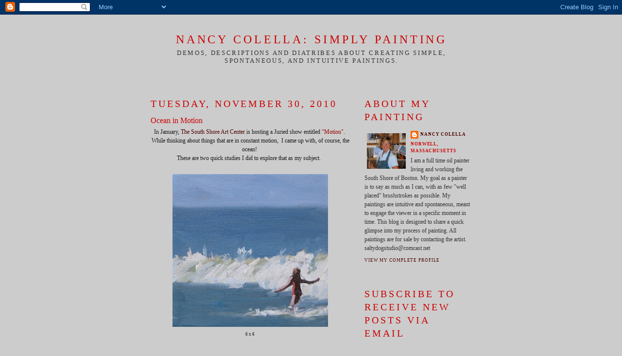

--- FILE ---
content_type: text/html; charset=UTF-8
request_url: https://nancycolellasimplypainting.blogspot.com/2010/11/
body_size: 24227
content:
<!DOCTYPE html>
<html dir='ltr'>
<head>
<link href='https://www.blogger.com/static/v1/widgets/2944754296-widget_css_bundle.css' rel='stylesheet' type='text/css'/>
<meta content='text/html; charset=UTF-8' http-equiv='Content-Type'/>
<meta content='blogger' name='generator'/>
<link href='https://nancycolellasimplypainting.blogspot.com/favicon.ico' rel='icon' type='image/x-icon'/>
<link href='http://nancycolellasimplypainting.blogspot.com/2010/11/' rel='canonical'/>
<link rel="alternate" type="application/atom+xml" title="Nancy Colella: Simply Painting - Atom" href="https://nancycolellasimplypainting.blogspot.com/feeds/posts/default" />
<link rel="alternate" type="application/rss+xml" title="Nancy Colella: Simply Painting - RSS" href="https://nancycolellasimplypainting.blogspot.com/feeds/posts/default?alt=rss" />
<link rel="service.post" type="application/atom+xml" title="Nancy Colella: Simply Painting - Atom" href="https://www.blogger.com/feeds/7368381159271211777/posts/default" />
<!--Can't find substitution for tag [blog.ieCssRetrofitLinks]-->
<meta content='http://nancycolellasimplypainting.blogspot.com/2010/11/' property='og:url'/>
<meta content='Nancy Colella: Simply Painting' property='og:title'/>
<meta content='Demos, descriptions and diatribes about creating simple,  spontaneous, and intuitive paintings.' property='og:description'/>
<title>Nancy Colella: Simply Painting: November 2010</title>
<style id='page-skin-1' type='text/css'><!--
/*
-----------------------------------------------
Blogger Template Style
Name:     Minima
Date:     26 Feb 2004
Updated by: Blogger Team
----------------------------------------------- */
/* Variable definitions
====================
<Variable name="bgcolor" description="Page Background Color"
type="color" default="#fff">
<Variable name="textcolor" description="Text Color"
type="color" default="#333">
<Variable name="linkcolor" description="Link Color"
type="color" default="#58a">
<Variable name="pagetitlecolor" description="Blog Title Color"
type="color" default="#666">
<Variable name="descriptioncolor" description="Blog Description Color"
type="color" default="#999">
<Variable name="titlecolor" description="Post Title Color"
type="color" default="#c60">
<Variable name="bordercolor" description="Border Color"
type="color" default="#ccc">
<Variable name="sidebarcolor" description="Sidebar Title Color"
type="color" default="#999">
<Variable name="sidebartextcolor" description="Sidebar Text Color"
type="color" default="#666">
<Variable name="visitedlinkcolor" description="Visited Link Color"
type="color" default="#999">
<Variable name="bodyfont" description="Text Font"
type="font" default="normal normal 100% Georgia, Serif">
<Variable name="headerfont" description="Sidebar Title Font"
type="font"
default="normal normal 78% 'Trebuchet MS',Trebuchet,Arial,Verdana,Sans-serif">
<Variable name="pagetitlefont" description="Blog Title Font"
type="font"
default="normal normal 200% Georgia, Serif">
<Variable name="descriptionfont" description="Blog Description Font"
type="font"
default="normal normal 78% 'Trebuchet MS', Trebuchet, Arial, Verdana, Sans-serif">
<Variable name="postfooterfont" description="Post Footer Font"
type="font"
default="normal normal 78% 'Trebuchet MS', Trebuchet, Arial, Verdana, Sans-serif">
<Variable name="startSide" description="Side where text starts in blog language"
type="automatic" default="left">
<Variable name="endSide" description="Side where text ends in blog language"
type="automatic" default="right">
*/
/* Use this with templates/template-twocol.html */
body, .body-fauxcolumn-outer {
background:#cccccc;
margin:0;
color:#191919;
font:x-small Georgia Serif;
font-size/* */:/**/small;
font-size: /**/small;
text-align: center;
}
a:link {
color:#4c0000;
text-decoration:none;
}
a:visited {
color:#cc0000;
text-decoration:none;
}
a:hover {
color:#cc0000;
text-decoration:underline;
}
a img {
border-width:0;
}
/* Header
-----------------------------------------------
*/
#header-wrapper {
width:660px;
margin:0 auto 10px;
border:1px solid #cccccc;
}
#header-inner {
background-position: center;
margin-left: auto;
margin-right: auto;
}
#header {
margin: 5px;
border: 1px solid #cccccc;
text-align: center;
color:#cc0000;
}
#header h1 {
margin:5px 5px 0;
padding:15px 20px .25em;
line-height:1.2em;
text-transform:uppercase;
letter-spacing:.2em;
font: normal normal 211% Georgia, Times, serif;
}
#header a {
color:#cc0000;
text-decoration:none;
}
#header a:hover {
color:#cc0000;
}
#header .description {
margin:0 5px 5px;
padding:0 20px 15px;
max-width:700px;
text-transform:uppercase;
letter-spacing:.2em;
line-height: 1.4em;
font: normal normal 116% Georgia, Times, serif;
color: #333333;
}
#header img {
margin-left: auto;
margin-right: auto;
}
/* Outer-Wrapper
----------------------------------------------- */
#outer-wrapper {
width: 660px;
margin:0 auto;
padding:10px;
text-align:left;
font: normal normal 89% Georgia, Serif;
}
#main-wrapper {
width: 410px;
float: left;
word-wrap: break-word; /* fix for long text breaking sidebar float in IE */
overflow: hidden;     /* fix for long non-text content breaking IE sidebar float */
}
#sidebar-wrapper {
width: 220px;
float: right;
word-wrap: break-word; /* fix for long text breaking sidebar float in IE */
overflow: hidden;      /* fix for long non-text content breaking IE sidebar float */
}
/* Headings
----------------------------------------------- */
h2 {
margin:1.5em 0 .75em;
font:normal normal 171% Georgia, Times, serif;
line-height: 1.4em;
text-transform:uppercase;
letter-spacing:.2em;
color:#cc0000;
}
/* Posts
-----------------------------------------------
*/
h2.date-header {
margin:1.5em 0 .5em;
}
.post {
margin:.5em 0 1.5em;
border-bottom:1px dotted #cccccc;
padding-bottom:1.5em;
}
.post h3 {
margin:.25em 0 0;
padding:0 0 4px;
font-size:140%;
font-weight:normal;
line-height:1.4em;
color:#cc0000;
}
.post h3 a, .post h3 a:visited, .post h3 strong {
display:block;
text-decoration:none;
color:#cc0000;
font-weight:normal;
}
.post h3 strong, .post h3 a:hover {
color:#191919;
}
.post-body {
margin:0 0 .75em;
line-height:1.6em;
}
.post-body blockquote {
line-height:1.3em;
}
.post-footer {
margin: .75em 0;
color:#cc0000;
text-transform:uppercase;
letter-spacing:.1em;
font: normal normal 77% Georgia, Times, serif;
line-height: 1.4em;
}
.comment-link {
margin-left:.6em;
}
.post img, table.tr-caption-container {
padding:4px;
border:1px solid #cccccc;
}
.tr-caption-container img {
border: none;
padding: 0;
}
.post blockquote {
margin:1em 20px;
}
.post blockquote p {
margin:.75em 0;
}
/* Comments
----------------------------------------------- */
#comments h4 {
margin:1em 0;
font-weight: bold;
line-height: 1.4em;
text-transform:uppercase;
letter-spacing:.2em;
color: #cc0000;
}
#comments-block {
margin:1em 0 1.5em;
line-height:1.6em;
}
#comments-block .comment-author {
margin:.5em 0;
}
#comments-block .comment-body {
margin:.25em 0 0;
}
#comments-block .comment-footer {
margin:-.25em 0 2em;
line-height: 1.4em;
text-transform:uppercase;
letter-spacing:.1em;
}
#comments-block .comment-body p {
margin:0 0 .75em;
}
.deleted-comment {
font-style:italic;
color:gray;
}
#blog-pager-newer-link {
float: left;
}
#blog-pager-older-link {
float: right;
}
#blog-pager {
text-align: center;
}
.feed-links {
clear: both;
line-height: 2.5em;
}
/* Sidebar Content
----------------------------------------------- */
.sidebar {
color: #333333;
line-height: 1.5em;
}
.sidebar ul {
list-style:none;
margin:0 0 0;
padding:0 0 0;
}
.sidebar li {
margin:0;
padding-top:0;
padding-right:0;
padding-bottom:.25em;
padding-left:15px;
text-indent:-15px;
line-height:1.5em;
}
.sidebar .widget, .main .widget {
border-bottom:1px dotted #cccccc;
margin:0 0 1.5em;
padding:0 0 1.5em;
}
.main .Blog {
border-bottom-width: 0;
}
/* Profile
----------------------------------------------- */
.profile-img {
float: left;
margin-top: 0;
margin-right: 5px;
margin-bottom: 5px;
margin-left: 0;
padding: 4px;
border: 1px solid #cccccc;
}
.profile-data {
margin:0;
text-transform:uppercase;
letter-spacing:.1em;
font: normal normal 77% Georgia, Times, serif;
color: #cc0000;
font-weight: bold;
line-height: 1.6em;
}
.profile-datablock {
margin:.5em 0 .5em;
}
.profile-textblock {
margin: 0.5em 0;
line-height: 1.6em;
}
.profile-link {
font: normal normal 77% Georgia, Times, serif;
text-transform: uppercase;
letter-spacing: .1em;
}
/* Footer
----------------------------------------------- */
#footer {
width:660px;
clear:both;
margin:0 auto;
padding-top:15px;
line-height: 1.6em;
text-transform:uppercase;
letter-spacing:.1em;
text-align: center;
}

--></style>
<link href='https://www.blogger.com/dyn-css/authorization.css?targetBlogID=7368381159271211777&amp;zx=02d37e69-f527-4467-a08f-28ba9cb0d3f2' media='none' onload='if(media!=&#39;all&#39;)media=&#39;all&#39;' rel='stylesheet'/><noscript><link href='https://www.blogger.com/dyn-css/authorization.css?targetBlogID=7368381159271211777&amp;zx=02d37e69-f527-4467-a08f-28ba9cb0d3f2' rel='stylesheet'/></noscript>
<meta name='google-adsense-platform-account' content='ca-host-pub-1556223355139109'/>
<meta name='google-adsense-platform-domain' content='blogspot.com'/>

</head>
<body>
<div class='navbar section' id='navbar'><div class='widget Navbar' data-version='1' id='Navbar1'><script type="text/javascript">
    function setAttributeOnload(object, attribute, val) {
      if(window.addEventListener) {
        window.addEventListener('load',
          function(){ object[attribute] = val; }, false);
      } else {
        window.attachEvent('onload', function(){ object[attribute] = val; });
      }
    }
  </script>
<div id="navbar-iframe-container"></div>
<script type="text/javascript" src="https://apis.google.com/js/platform.js"></script>
<script type="text/javascript">
      gapi.load("gapi.iframes:gapi.iframes.style.bubble", function() {
        if (gapi.iframes && gapi.iframes.getContext) {
          gapi.iframes.getContext().openChild({
              url: 'https://www.blogger.com/navbar/7368381159271211777?origin\x3dhttps://nancycolellasimplypainting.blogspot.com',
              where: document.getElementById("navbar-iframe-container"),
              id: "navbar-iframe"
          });
        }
      });
    </script><script type="text/javascript">
(function() {
var script = document.createElement('script');
script.type = 'text/javascript';
script.src = '//pagead2.googlesyndication.com/pagead/js/google_top_exp.js';
var head = document.getElementsByTagName('head')[0];
if (head) {
head.appendChild(script);
}})();
</script>
</div></div>
<div id='outer-wrapper'><div id='wrap2'>
<!-- skip links for text browsers -->
<span id='skiplinks' style='display:none;'>
<a href='#main'>skip to main </a> |
      <a href='#sidebar'>skip to sidebar</a>
</span>
<div id='header-wrapper'>
<div class='header section' id='header'><div class='widget Header' data-version='1' id='Header1'>
<div id='header-inner'>
<div class='titlewrapper'>
<h1 class='title'>
<a href='https://nancycolellasimplypainting.blogspot.com/'>
Nancy Colella: Simply Painting
</a>
</h1>
</div>
<div class='descriptionwrapper'>
<p class='description'><span>Demos, descriptions and diatribes about creating simple,  spontaneous, and intuitive paintings.</span></p>
</div>
</div>
</div></div>
</div>
<div id='content-wrapper'>
<div id='crosscol-wrapper' style='text-align:center'>
<div class='crosscol no-items section' id='crosscol'></div>
</div>
<div id='main-wrapper'>
<div class='main section' id='main'><div class='widget Blog' data-version='1' id='Blog1'>
<div class='blog-posts hfeed'>

          <div class="date-outer">
        
<h2 class='date-header'><span>Tuesday, November 30, 2010</span></h2>

          <div class="date-posts">
        
<div class='post-outer'>
<div class='post hentry'>
<a name='2917457344503675685'></a>
<h3 class='post-title entry-title'>
<a href='https://nancycolellasimplypainting.blogspot.com/2010/11/ocean-in-motion.html'>Ocean in Motion</a>
</h3>
<div class='post-header-line-1'></div>
<div class='post-body entry-content'>
<div style="text-align: center;">In January, <a href="http://www.ssac.org/">The South Shore Art Center</a> is hosting a Juried show entitled <span class="Apple-style-span" style="color: #990000;">"Motion"</span>.&nbsp;</div><div style="text-align: center;">While thinking about things that are in constant motion, &nbsp;I came up with, of course, the ocean!&nbsp;</div><div style="text-align: center;">These are two quick studies I did to explore that as my subject. &nbsp;</div><div style="text-align: center;"><br />
</div><table align="center" cellpadding="0" cellspacing="0" class="tr-caption-container" style="margin-left: auto; margin-right: auto; text-align: center;"><tbody>
<tr><td style="text-align: center;"><a href="https://blogger.googleusercontent.com/img/b/R29vZ2xl/AVvXsEgs5six9hcn-E_0367fpgIBlFLUvBECIaWXnd5-Hrv19SRGqMc9W887dP6KgtWCImGGOI9p_KyS6X7CFQrWgKMbDVpTXO75pVpUgDzXo6gCLVlIY-ED6wwNdRPCxmTacC8mxnsiki83T1t2/s1600/IMG_1181.JPG" imageanchor="1" style="margin-left: auto; margin-right: auto;"><img border="0" height="314" src="https://blogger.googleusercontent.com/img/b/R29vZ2xl/AVvXsEgs5six9hcn-E_0367fpgIBlFLUvBECIaWXnd5-Hrv19SRGqMc9W887dP6KgtWCImGGOI9p_KyS6X7CFQrWgKMbDVpTXO75pVpUgDzXo6gCLVlIY-ED6wwNdRPCxmTacC8mxnsiki83T1t2/s320/IMG_1181.JPG" width="320" /></a></td></tr>
<tr><td class="tr-caption" style="text-align: center;">6 x 6&nbsp;</td></tr>
</tbody></table><br />
<table align="center" cellpadding="0" cellspacing="0" class="tr-caption-container" style="margin-left: auto; margin-right: auto; text-align: center;"><tbody>
<tr><td style="text-align: center;"><a href="https://blogger.googleusercontent.com/img/b/R29vZ2xl/AVvXsEjWz0mHK62RY4z4JrUN7feKXUde5QOT1IWmFgOnOYxuPedpALBhgYrQojG0QNtALRFe30O7aIsAs6_X11JTv21FWccdoTdy_r_jF7a42nf9L4Uzs2hH9D7c8PypKsQ8wQtsFSHuYcWm6ttv/s1600/IMG_1183.JPG" imageanchor="1" style="margin-left: auto; margin-right: auto;"><img border="0" height="312" src="https://blogger.googleusercontent.com/img/b/R29vZ2xl/AVvXsEjWz0mHK62RY4z4JrUN7feKXUde5QOT1IWmFgOnOYxuPedpALBhgYrQojG0QNtALRFe30O7aIsAs6_X11JTv21FWccdoTdy_r_jF7a42nf9L4Uzs2hH9D7c8PypKsQ8wQtsFSHuYcWm6ttv/s320/IMG_1183.JPG" width="320" /></a></td></tr>
<tr><td class="tr-caption" style="text-align: center;">6 x 6<br />
</td></tr>
</tbody></table><div class="separator" style="clear: both; text-align: center;"><br />
</div><br />
<div class="separator" style="clear: both; text-align: center;"></div>
<div style='clear: both;'></div>
</div>
<div class='post-footer'>
<div class='post-footer-line post-footer-line-1'><span class='post-author vcard'>
Posted by
<span class='fn'>Nancy Colella</span>
</span>
<span class='post-timestamp'>
at
<a class='timestamp-link' href='https://nancycolellasimplypainting.blogspot.com/2010/11/ocean-in-motion.html' rel='bookmark' title='permanent link'><abbr class='published' title='2010-11-30T13:15:00-05:00'>1:15&#8239;PM</abbr></a>
</span>
<span class='post-comment-link'>
<a class='comment-link' href='https://nancycolellasimplypainting.blogspot.com/2010/11/ocean-in-motion.html#comment-form' onclick=''>0
comments</a>
</span>
<span class='post-icons'>
<span class='item-action'>
<a href='https://www.blogger.com/email-post/7368381159271211777/2917457344503675685' title='Email Post'>
<img alt="" class="icon-action" height="13" src="//www.blogger.com/img/icon18_email.gif" width="18">
</a>
</span>
<span class='item-control blog-admin pid-1874813300'>
<a href='https://www.blogger.com/post-edit.g?blogID=7368381159271211777&postID=2917457344503675685&from=pencil' title='Edit Post'>
<img alt='' class='icon-action' height='18' src='https://resources.blogblog.com/img/icon18_edit_allbkg.gif' width='18'/>
</a>
</span>
</span>
<span class='post-backlinks post-comment-link'>
</span>
</div>
<div class='post-footer-line post-footer-line-2'><span class='post-labels'>
</span>
</div>
<div class='post-footer-line post-footer-line-3'></div>
</div>
</div>
</div>

          </div></div>
        

          <div class="date-outer">
        
<h2 class='date-header'><span>Friday, November 26, 2010</span></h2>

          <div class="date-posts">
        
<div class='post-outer'>
<div class='post hentry'>
<a name='7517146668423730805'></a>
<h3 class='post-title entry-title'>
<a href='https://nancycolellasimplypainting.blogspot.com/2010/11/marching-bands.html'>Marching Bands</a>
</h3>
<div class='post-header-line-1'></div>
<div class='post-body entry-content'>
<div style="text-align: center;">To me, there is nothing more emotionally moving and spiritual than a marching band.&nbsp;</div><div style="text-align: center;">I get so worked up, sometimes I even cry!&nbsp;</div><div style="text-align: center;"><br />
</div><table align="center" cellpadding="0" cellspacing="0" class="tr-caption-container" style="margin-left: auto; margin-right: auto; text-align: center;"><tbody>
<tr><td style="text-align: center;"><a href="https://blogger.googleusercontent.com/img/b/R29vZ2xl/AVvXsEgtFOdYv4rkalekK2_GjFHHxKuU0n6jI82MFyBLavy_Q68zZ7vClqh_rJbKDXsIg0pdav79DH6kUhgahG_erY4o57BrZ9EZcEK5-IXqLw6_WKclGueBuTAMBHzX5urFhwW3_3rZ4CPAKyXz/s1600/IMG_1159.JPG" imageanchor="1" style="margin-left: auto; margin-right: auto;"><img border="0" height="320" src="https://blogger.googleusercontent.com/img/b/R29vZ2xl/AVvXsEgtFOdYv4rkalekK2_GjFHHxKuU0n6jI82MFyBLavy_Q68zZ7vClqh_rJbKDXsIg0pdav79DH6kUhgahG_erY4o57BrZ9EZcEK5-IXqLw6_WKclGueBuTAMBHzX5urFhwW3_3rZ4CPAKyXz/s320/IMG_1159.JPG" width="318" /></a></td></tr>
<tr><td class="tr-caption" style="text-align: center;">"School Spirit"<br />
10 x 10&nbsp;</td></tr>
</tbody></table><div class="separator" style="clear: both; text-align: center;"><br />
</div><div class="separator" style="clear: both; text-align: center;">&nbsp;The reference photo for this was taken as the&nbsp;U Mass Marching Band marched by us at a football game.</div><div class="separator" style="clear: both; text-align: center;">I was enthralled.&nbsp;</div><div class="separator" style="clear: both; text-align: center;">Our "<a href="http://girlsjustwannapaint.blogspot.com/">Girls Just Wanna Paint" challenge</a> topic this month is "Spirit" (Holiday or otherwise)&nbsp;</div><div class="separator" style="clear: both; text-align: center;">This will be my entry. &nbsp;</div><div class="separator" style="clear: both; text-align: center;"><br />
</div><div class="separator" style="clear: both; text-align: center;"><br />
</div><div class="separator" style="clear: both; text-align: center;"><br />
</div><div class="separator" style="clear: both; text-align: center;"><br />
</div><div style="text-align: center;"><br />
</div><div style="text-align: center;"><br />
</div><div style="text-align: center;"><br />
</div>
<div style='clear: both;'></div>
</div>
<div class='post-footer'>
<div class='post-footer-line post-footer-line-1'><span class='post-author vcard'>
Posted by
<span class='fn'>Nancy Colella</span>
</span>
<span class='post-timestamp'>
at
<a class='timestamp-link' href='https://nancycolellasimplypainting.blogspot.com/2010/11/marching-bands.html' rel='bookmark' title='permanent link'><abbr class='published' title='2010-11-26T17:05:00-05:00'>5:05&#8239;PM</abbr></a>
</span>
<span class='post-comment-link'>
<a class='comment-link' href='https://nancycolellasimplypainting.blogspot.com/2010/11/marching-bands.html#comment-form' onclick=''>3
comments</a>
</span>
<span class='post-icons'>
<span class='item-action'>
<a href='https://www.blogger.com/email-post/7368381159271211777/7517146668423730805' title='Email Post'>
<img alt="" class="icon-action" height="13" src="//www.blogger.com/img/icon18_email.gif" width="18">
</a>
</span>
<span class='item-control blog-admin pid-1874813300'>
<a href='https://www.blogger.com/post-edit.g?blogID=7368381159271211777&postID=7517146668423730805&from=pencil' title='Edit Post'>
<img alt='' class='icon-action' height='18' src='https://resources.blogblog.com/img/icon18_edit_allbkg.gif' width='18'/>
</a>
</span>
</span>
<span class='post-backlinks post-comment-link'>
</span>
</div>
<div class='post-footer-line post-footer-line-2'><span class='post-labels'>
</span>
</div>
<div class='post-footer-line post-footer-line-3'></div>
</div>
</div>
</div>

          </div></div>
        

          <div class="date-outer">
        
<h2 class='date-header'><span>Wednesday, November 24, 2010</span></h2>

          <div class="date-posts">
        
<div class='post-outer'>
<div class='post hentry'>
<a name='8461187780203885644'></a>
<h3 class='post-title entry-title'>
<a href='https://nancycolellasimplypainting.blogspot.com/2010/11/happy-thanksgiving.html'>Happy Thanksgiving!</a>
</h3>
<div class='post-header-line-1'></div>
<div class='post-body entry-content'>
Since I have been doing a lot of polishing, cleaning, baking, and cooking these last couple of days and not a lot of painting, I thought I'd post my all time favorite Norman Rockwell Thanksgiving painting.<br />
<br />
<div class="separator" style="clear: both; text-align: center;"><a href="https://blogger.googleusercontent.com/img/b/R29vZ2xl/AVvXsEglJ1Asylwv7Mbv24c26QwTen1x5thhoJk7I3t_EUaQ52QZlg_SmStA2tROKQPD9673ZyjH3Ixt8gBpGxmK0_uGDXQUKH2d4QYMnG_ZPTfE3UEMPsrxNTMZbRcvNtRyfqJeZRB79HCJiwzK/s1600/Thanksgiving+painting.jpg" imageanchor="1" style="margin-left: 1em; margin-right: 1em;"><img border="0" height="400" src="https://blogger.googleusercontent.com/img/b/R29vZ2xl/AVvXsEglJ1Asylwv7Mbv24c26QwTen1x5thhoJk7I3t_EUaQ52QZlg_SmStA2tROKQPD9673ZyjH3Ixt8gBpGxmK0_uGDXQUKH2d4QYMnG_ZPTfE3UEMPsrxNTMZbRcvNtRyfqJeZRB79HCJiwzK/s400/Thanksgiving+painting.jpg" width="310" /></a></div><div class="separator" style="clear: both; text-align: center;"><br />
</div><div class="separator" style="clear: both; text-align: center;">May you all be surrounded by family, friends and lots of good food!&nbsp;</div><div class="separator" style="clear: both; text-align: center;">(And be as happy this bunch!) &nbsp;</div><div style="text-align: center;"><br />
</div>
<div style='clear: both;'></div>
</div>
<div class='post-footer'>
<div class='post-footer-line post-footer-line-1'><span class='post-author vcard'>
Posted by
<span class='fn'>Nancy Colella</span>
</span>
<span class='post-timestamp'>
at
<a class='timestamp-link' href='https://nancycolellasimplypainting.blogspot.com/2010/11/happy-thanksgiving.html' rel='bookmark' title='permanent link'><abbr class='published' title='2010-11-24T14:27:00-05:00'>2:27&#8239;PM</abbr></a>
</span>
<span class='post-comment-link'>
<a class='comment-link' href='https://nancycolellasimplypainting.blogspot.com/2010/11/happy-thanksgiving.html#comment-form' onclick=''>2
comments</a>
</span>
<span class='post-icons'>
<span class='item-action'>
<a href='https://www.blogger.com/email-post/7368381159271211777/8461187780203885644' title='Email Post'>
<img alt="" class="icon-action" height="13" src="//www.blogger.com/img/icon18_email.gif" width="18">
</a>
</span>
<span class='item-control blog-admin pid-1874813300'>
<a href='https://www.blogger.com/post-edit.g?blogID=7368381159271211777&postID=8461187780203885644&from=pencil' title='Edit Post'>
<img alt='' class='icon-action' height='18' src='https://resources.blogblog.com/img/icon18_edit_allbkg.gif' width='18'/>
</a>
</span>
</span>
<span class='post-backlinks post-comment-link'>
</span>
</div>
<div class='post-footer-line post-footer-line-2'><span class='post-labels'>
</span>
</div>
<div class='post-footer-line post-footer-line-3'></div>
</div>
</div>
</div>

          </div></div>
        

          <div class="date-outer">
        
<h2 class='date-header'><span>Monday, November 22, 2010</span></h2>

          <div class="date-posts">
        
<div class='post-outer'>
<div class='post hentry'>
<a name='3812627103445377297'></a>
<h3 class='post-title entry-title'>
<a href='https://nancycolellasimplypainting.blogspot.com/2010/11/holidays-are-here.html'>Holidays are Here!</a>
</h3>
<div class='post-header-line-1'></div>
<div class='post-body entry-content'>
<div class="separator" style="clear: both; text-align: center;"></div><div class="separator" style="clear: both; text-align: center;"></div><div class="separator" style="clear: both; margin-bottom: 0px; margin-left: 0px; margin-right: 0px; margin-top: 0px; text-align: center;">This Saturday, December 4 from 9 - 3 the J<a href="http://www.firstparishnorwell.org/james.html">ames Library</a>&nbsp;is hosting a Holiday Trunk Show.&nbsp;</div><div class="separator" style="clear: both; margin-bottom: 0px; margin-left: 0px; margin-right: 0px; margin-top: 0px; text-align: center;">&nbsp;Every year they ask local artists to paint or decorate something to sell.&nbsp;</div><div class="separator" style="clear: both; margin-bottom: 0px; margin-left: 0px; margin-right: 0px; margin-top: 0px; text-align: center;">This year it's shiny balls!&nbsp;</div><div class="separator" style="clear: both; text-align: center;"><a href="https://blogger.googleusercontent.com/img/b/R29vZ2xl/AVvXsEgQOXyzvm6RIFePFfuY3zytOeVDuTPP_M197gps1OPF_KV5Jfme5wW6xoHiY9HdwQyHZOoziaN2o5oUxLzBmNm6-rGokCmdfENgEbuZe0E7ZeBies_obTWfUgtAU8FFVViUEmYVXQing9hu/s1600/IMG_1055.JPG" imageanchor="1" style="margin-left: 1em; margin-right: 1em;"><img border="0" height="320" src="https://blogger.googleusercontent.com/img/b/R29vZ2xl/AVvXsEgQOXyzvm6RIFePFfuY3zytOeVDuTPP_M197gps1OPF_KV5Jfme5wW6xoHiY9HdwQyHZOoziaN2o5oUxLzBmNm6-rGokCmdfENgEbuZe0E7ZeBies_obTWfUgtAU8FFVViUEmYVXQing9hu/s320/IMG_1055.JPG" width="268" /></a></div><div class="separator" style="clear: both; text-align: center;">My pal<a href="http://sallydean365flowers.blogspot.com/"> Sally</a> and I primed ours with Kilz and painted them with acrylics.&nbsp;</div><div class="separator" style="clear: both; text-align: center;">Then, &nbsp;I got a quick lesson on making a cool tag for it on Photoshop!</div><div class="separator" style="clear: both; text-align: center;"><br />
</div><div class="separator" style="clear: both; text-align: center;"><a href="https://blogger.googleusercontent.com/img/b/R29vZ2xl/AVvXsEiUIXM0Jlflfs2vJTCbQFPk2jfvYjCBLbqJOUZkhBgFn1ODmqGg6sT67-vn3QRQVGskJ7adtekr0uP3oYIxF76Ccugb4XI-uyGoExOSle7Ub_y-gnEHIPNYSYIBjceWea6Ty3VZPJ8cenNm/s1600/IMG_1061.JPG" imageanchor="1" style="margin-left: 1em; margin-right: 1em;"><img border="0" height="313" src="https://blogger.googleusercontent.com/img/b/R29vZ2xl/AVvXsEiUIXM0Jlflfs2vJTCbQFPk2jfvYjCBLbqJOUZkhBgFn1ODmqGg6sT67-vn3QRQVGskJ7adtekr0uP3oYIxF76Ccugb4XI-uyGoExOSle7Ub_y-gnEHIPNYSYIBjceWea6Ty3VZPJ8cenNm/s320/IMG_1061.JPG" width="320" /></a></div><div class="separator" style="clear: both; text-align: center;"><br />
</div><div class="separator" style="clear: both; text-align: center;">I guess I couldn't stop there.&nbsp;</div><div class="separator" style="clear: both; text-align: center;">I had to <i>paint</i> the shiny ball, after I <i>painted</i> it.&nbsp;</div><div class="separator" style="clear: both; text-align: center;"><br />
</div><div style="margin-bottom: 0px; margin-left: 0px; margin-right: 0px; margin-top: 0px;"><br />
</div><br />
<div class="separator" style="clear: both; text-align: center;"><br />
</div><div class="separator" style="clear: both; text-align: center;"><br />
</div><div class="separator" style="clear: both; text-align: center;"><br />
</div><div class="separator" style="clear: both; text-align: center;"><br />
</div><div class="separator" style="clear: both; text-align: center;"><br />
</div><div class="separator" style="clear: both; text-align: center;"><br />
</div><div class="separator" style="clear: both; text-align: center;"><br />
</div><div class="separator" style="clear: both; text-align: center;"></div>
<div style='clear: both;'></div>
</div>
<div class='post-footer'>
<div class='post-footer-line post-footer-line-1'><span class='post-author vcard'>
Posted by
<span class='fn'>Nancy Colella</span>
</span>
<span class='post-timestamp'>
at
<a class='timestamp-link' href='https://nancycolellasimplypainting.blogspot.com/2010/11/holidays-are-here.html' rel='bookmark' title='permanent link'><abbr class='published' title='2010-11-22T06:25:00-05:00'>6:25&#8239;AM</abbr></a>
</span>
<span class='post-comment-link'>
<a class='comment-link' href='https://nancycolellasimplypainting.blogspot.com/2010/11/holidays-are-here.html#comment-form' onclick=''>1 comments</a>
</span>
<span class='post-icons'>
<span class='item-action'>
<a href='https://www.blogger.com/email-post/7368381159271211777/3812627103445377297' title='Email Post'>
<img alt="" class="icon-action" height="13" src="//www.blogger.com/img/icon18_email.gif" width="18">
</a>
</span>
<span class='item-control blog-admin pid-1874813300'>
<a href='https://www.blogger.com/post-edit.g?blogID=7368381159271211777&postID=3812627103445377297&from=pencil' title='Edit Post'>
<img alt='' class='icon-action' height='18' src='https://resources.blogblog.com/img/icon18_edit_allbkg.gif' width='18'/>
</a>
</span>
</span>
<span class='post-backlinks post-comment-link'>
</span>
</div>
<div class='post-footer-line post-footer-line-2'><span class='post-labels'>
</span>
</div>
<div class='post-footer-line post-footer-line-3'></div>
</div>
</div>
</div>

          </div></div>
        

          <div class="date-outer">
        
<h2 class='date-header'><span>Thursday, November 18, 2010</span></h2>

          <div class="date-posts">
        
<div class='post-outer'>
<div class='post hentry'>
<a name='1905060940195247690'></a>
<h3 class='post-title entry-title'>
<a href='https://nancycolellasimplypainting.blogspot.com/2010/11/going-out-with-bang.html'>Going Out With A Bang</a>
</h3>
<div class='post-header-line-1'></div>
<div class='post-body entry-content'>
<div class="separator" style="clear: both; text-align: center;"></div><div style="text-align: center;">Fall in New England is certainly going out with a bang this year!&nbsp;</div><div style="text-align: center;"><br />
</div><table align="center" cellpadding="0" cellspacing="0" class="tr-caption-container" style="margin-left: auto; margin-right: auto; text-align: center;"><tbody>
<tr><td style="text-align: center;"><a href="https://blogger.googleusercontent.com/img/b/R29vZ2xl/AVvXsEhwC1THopfA9EXbG8y2ABu_u3tfFJMuasxj_aoo4qnnII-HLP74Sl7Dl1gEtYn5LSof-K6_6qpGHVODzbvFk6pAubCs1QWewPNsjRQK1wYgG1DIiDN82gi1yjIcUMxrvg1wlAx86P9D-LRA/s1600/IMG_1040.JPG" imageanchor="1" style="margin-left: auto; margin-right: auto;"><img border="0" height="240" src="https://blogger.googleusercontent.com/img/b/R29vZ2xl/AVvXsEhwC1THopfA9EXbG8y2ABu_u3tfFJMuasxj_aoo4qnnII-HLP74Sl7Dl1gEtYn5LSof-K6_6qpGHVODzbvFk6pAubCs1QWewPNsjRQK1wYgG1DIiDN82gi1yjIcUMxrvg1wlAx86P9D-LRA/s320/IMG_1040.JPG" width="320" /></a></td></tr>
<tr><td class="tr-caption" style="text-align: center;">Late afternoon light on Union Street<br />
<br />
</td></tr>
</tbody></table><div><table align="center" cellpadding="0" cellspacing="0" class="tr-caption-container" style="margin-left: auto; margin-right: auto; text-align: center;"><tbody>
<tr><td style="text-align: center;"><img border="0" height="239" src="https://blogger.googleusercontent.com/img/b/R29vZ2xl/AVvXsEgjwtmAunEH-XEyBLQLW9eseEnXtjqPnZAJdKsyb5V4R_oGTRJfTHHQIQiG3LOQNpv8x3G-j4VB52DjbTUaq4izvliOjDMbXSDham9EtSPQOVe0c9mYdybCGIZ9YGzMYh2whgP1WOp1nVlZ/s320/IMG_1072.JPG" style="margin-left: auto; margin-right: auto;" width="320" /></td></tr>
<tr><td class="tr-caption" style="text-align: center;">My take on the scene<br />
10 x 12<br />
$325</td></tr>
</tbody></table><br />
<div class="separator" style="clear: both; text-align: center;"><a href="https://blogger.googleusercontent.com/img/b/R29vZ2xl/AVvXsEgjwtmAunEH-XEyBLQLW9eseEnXtjqPnZAJdKsyb5V4R_oGTRJfTHHQIQiG3LOQNpv8x3G-j4VB52DjbTUaq4izvliOjDMbXSDham9EtSPQOVe0c9mYdybCGIZ9YGzMYh2whgP1WOp1nVlZ/s1600/IMG_1072.JPG" imageanchor="1" style="margin-left: 1em; margin-right: 1em;"></a></div><a href="https://blogger.googleusercontent.com/img/b/R29vZ2xl/AVvXsEgjwtmAunEH-XEyBLQLW9eseEnXtjqPnZAJdKsyb5V4R_oGTRJfTHHQIQiG3LOQNpv8x3G-j4VB52DjbTUaq4izvliOjDMbXSDham9EtSPQOVe0c9mYdybCGIZ9YGzMYh2whgP1WOp1nVlZ/s1600/IMG_1072.JPG" imageanchor="1" style="margin-left: 1em; margin-right: 1em;"></a><br />
<div style="text-align: center;"><a href="https://www.paypal.com/cgi-bin/webscr?cmd=_s-xclick&amp;hosted_button_id=WT6RNE72BGXS2">Click here to purchase</a></div><div style="text-align: center;"><br />
</div></div>
<div style='clear: both;'></div>
</div>
<div class='post-footer'>
<div class='post-footer-line post-footer-line-1'><span class='post-author vcard'>
Posted by
<span class='fn'>Nancy Colella</span>
</span>
<span class='post-timestamp'>
at
<a class='timestamp-link' href='https://nancycolellasimplypainting.blogspot.com/2010/11/going-out-with-bang.html' rel='bookmark' title='permanent link'><abbr class='published' title='2010-11-18T17:00:00-05:00'>5:00&#8239;PM</abbr></a>
</span>
<span class='post-comment-link'>
<a class='comment-link' href='https://nancycolellasimplypainting.blogspot.com/2010/11/going-out-with-bang.html#comment-form' onclick=''>0
comments</a>
</span>
<span class='post-icons'>
<span class='item-action'>
<a href='https://www.blogger.com/email-post/7368381159271211777/1905060940195247690' title='Email Post'>
<img alt="" class="icon-action" height="13" src="//www.blogger.com/img/icon18_email.gif" width="18">
</a>
</span>
<span class='item-control blog-admin pid-1874813300'>
<a href='https://www.blogger.com/post-edit.g?blogID=7368381159271211777&postID=1905060940195247690&from=pencil' title='Edit Post'>
<img alt='' class='icon-action' height='18' src='https://resources.blogblog.com/img/icon18_edit_allbkg.gif' width='18'/>
</a>
</span>
</span>
<span class='post-backlinks post-comment-link'>
</span>
</div>
<div class='post-footer-line post-footer-line-2'><span class='post-labels'>
</span>
</div>
<div class='post-footer-line post-footer-line-3'></div>
</div>
</div>
</div>

          </div></div>
        

          <div class="date-outer">
        
<h2 class='date-header'><span>Tuesday, November 16, 2010</span></h2>

          <div class="date-posts">
        
<div class='post-outer'>
<div class='post hentry'>
<a name='2455251786602804861'></a>
<h3 class='post-title entry-title'>
<a href='https://nancycolellasimplypainting.blogspot.com/2010/11/painting-interiors.html'>Painting Interiors</a>
</h3>
<div class='post-header-line-1'></div>
<div class='post-body entry-content'>
<div style="text-align: center;">It's that time of year when I start thinking about painting interiors.&nbsp;</div><div style="text-align: center;">(I guess that happens when you're forced inside.)&nbsp;</div><div style="text-align: center;"><br />
</div><div class="separator" style="clear: both; text-align: center;"></div><table align="center" cellpadding="0" cellspacing="0" class="tr-caption-container" style="margin-left: auto; margin-right: auto; text-align: center;"><tbody>
<tr><td style="text-align: center;"><a href="https://blogger.googleusercontent.com/img/b/R29vZ2xl/AVvXsEja9rXALL-AflrtnveosvoWYx8PjV8Og2WfzlJL_5qAcd4E8US5CGNs97p6f-fKQt-C_KHDJ7KwzsfepZv87Jxsx6flBqFIukSHZ_VSQLBQwf_Q_WXuUM-9gxSSn6BLw7OHrKaF4jRBqtos/s1600/IMG_1054.JPG" imageanchor="1" style="margin-left: auto; margin-right: auto;"><img border="0" height="317" src="https://blogger.googleusercontent.com/img/b/R29vZ2xl/AVvXsEja9rXALL-AflrtnveosvoWYx8PjV8Og2WfzlJL_5qAcd4E8US5CGNs97p6f-fKQt-C_KHDJ7KwzsfepZv87Jxsx6flBqFIukSHZ_VSQLBQwf_Q_WXuUM-9gxSSn6BLw7OHrKaF4jRBqtos/s320/IMG_1054.JPG" width="320" /></a></td></tr>
<tr><td class="tr-caption" style="text-align: center;">"Off Season"<br />
10 x 10 &nbsp;</td></tr>
</tbody></table><div class="separator" style="clear: both; text-align: center;">I did this from an image I took inside a seaside cottage that was closed up for the winter.&nbsp;</div><div class="separator" style="clear: both; text-align: center;">I was after that sense of emptiness; a "time standing still" moment.&nbsp;</div><div class="separator" style="clear: both; text-align: center;"><br />
</div><div class="separator" style="clear: both; text-align: center;"></div><div style="margin-bottom: 0px; margin-left: 0px; margin-right: 0px; margin-top: 0px; text-align: center;">Interiors present some interesting challenges. &nbsp;</div><div style="margin-bottom: 0px; margin-left: 0px; margin-right: 0px; margin-top: 0px; text-align: center;">The "So What?" factor: Interiors are generally very personal spaces, so in order for the painting to be interesting, you have to offer the viewer something interesting; great paint handling, a strong sense of light and shadow, extraordinarily good values etc.&nbsp;</div><div style="margin-bottom: 0px; margin-left: 0px; margin-right: 0px; margin-top: 0px; text-align: center;">Then there is the "Perspective Is Important" factor: Because correct perspective is key in such a static subject, it's really hard to go in with big, loose brushstrokes without drawing the key lines first, and doing that tends to stiffen up the painting right from the get go.&nbsp;</div>
<div style='clear: both;'></div>
</div>
<div class='post-footer'>
<div class='post-footer-line post-footer-line-1'><span class='post-author vcard'>
Posted by
<span class='fn'>Nancy Colella</span>
</span>
<span class='post-timestamp'>
at
<a class='timestamp-link' href='https://nancycolellasimplypainting.blogspot.com/2010/11/painting-interiors.html' rel='bookmark' title='permanent link'><abbr class='published' title='2010-11-16T19:03:00-05:00'>7:03&#8239;PM</abbr></a>
</span>
<span class='post-comment-link'>
<a class='comment-link' href='https://nancycolellasimplypainting.blogspot.com/2010/11/painting-interiors.html#comment-form' onclick=''>2
comments</a>
</span>
<span class='post-icons'>
<span class='item-action'>
<a href='https://www.blogger.com/email-post/7368381159271211777/2455251786602804861' title='Email Post'>
<img alt="" class="icon-action" height="13" src="//www.blogger.com/img/icon18_email.gif" width="18">
</a>
</span>
<span class='item-control blog-admin pid-1874813300'>
<a href='https://www.blogger.com/post-edit.g?blogID=7368381159271211777&postID=2455251786602804861&from=pencil' title='Edit Post'>
<img alt='' class='icon-action' height='18' src='https://resources.blogblog.com/img/icon18_edit_allbkg.gif' width='18'/>
</a>
</span>
</span>
<span class='post-backlinks post-comment-link'>
</span>
</div>
<div class='post-footer-line post-footer-line-2'><span class='post-labels'>
</span>
</div>
<div class='post-footer-line post-footer-line-3'></div>
</div>
</div>
</div>

          </div></div>
        

          <div class="date-outer">
        
<h2 class='date-header'><span>Sunday, November 14, 2010</span></h2>

          <div class="date-posts">
        
<div class='post-outer'>
<div class='post hentry'>
<a name='8683003823318365045'></a>
<h3 class='post-title entry-title'>
<a href='https://nancycolellasimplypainting.blogspot.com/2010/11/magic-of-plein-air-painting.html'>The Magic of Plein Air Painting</a>
</h3>
<div class='post-header-line-1'></div>
<div class='post-body entry-content'>
<div class="separator" style="clear: both; text-align: center;"></div><div style="text-align: left;">At the last minute yesterday, &nbsp;I was able to take an amazing plein air workshop with two very accomplished and talented artists; <a href="http://www.pagerailsback.com/">Page Railsback</a> and <a href="http://lisadaria.blogspot.com/">Lisa Daria Kennedy</a>.&nbsp;</div><div style="text-align: left;">It was held on a privately owned piece of land that sits on a rocky bluff surrounded on three sides by water. &nbsp;There are all kinds of very weathered, rather higgly piggly cottages, barns and boat houses out there, and the brilliant early winter light by the sea and warm temps made it all pretty magical.</div><div class="separator" style="clear: both; text-align: left;"><br />
</div><table cellpadding="0" cellspacing="0" class="tr-caption-container" style="margin-left: auto; margin-right: auto; text-align: center;"><tbody>
<tr><td style="text-align: center;"><a href="https://blogger.googleusercontent.com/img/b/R29vZ2xl/AVvXsEhDhoZ9VRISb0w9_tCvVuIcaTJyJs7MXmaBO3kWACWkwped_4atSUNwR5Vo0XWQxW7R3X8PlalCRGKDkfbyusfvoVS_VH5G3S_3enpuKSCcBA-cbVC3p9g892sejSOqnPPhQ-g2M1u3zzWb/s1600/IMG_1006.jpg" imageanchor="1" style="margin-left: auto; margin-right: auto;"><img border="0" height="320" src="https://blogger.googleusercontent.com/img/b/R29vZ2xl/AVvXsEhDhoZ9VRISb0w9_tCvVuIcaTJyJs7MXmaBO3kWACWkwped_4atSUNwR5Vo0XWQxW7R3X8PlalCRGKDkfbyusfvoVS_VH5G3S_3enpuKSCcBA-cbVC3p9g892sejSOqnPPhQ-g2M1u3zzWb/s320/IMG_1006.jpg" width="240" /></a></td></tr>
<tr><td class="tr-caption" style="text-align: center;">Page's &nbsp;demo<br />
Acrylic on large paper stapled to a board.<br />
I would never have thought to make the sky orange!<br />
Yum!&nbsp;</td></tr>
</tbody></table><br />
<div class="separator" style="clear: both; text-align: center;"></div><br />
<table align="center" cellpadding="0" cellspacing="0" class="tr-caption-container" style="margin-left: auto; margin-right: auto; text-align: center;"><tbody>
<tr><td style="text-align: center;"><a href="https://blogger.googleusercontent.com/img/b/R29vZ2xl/AVvXsEjUdRUJ6PvgV7X4XsOvvjpQT2Q1woqxJYarCbFPEtzu_G__xAw7MjhS6R0XUAIrcdyblDyFxh5cjS0Gsmkvqg7ZeEyCAe2wzkSh3fskN1tdTNXR6DrzwFU-CeqfCRZhKoTigx4vRVs1ulcL/s1600/IMG_1012.JPG" imageanchor="1" style="margin-left: auto; margin-right: auto;"><img border="0" height="240" src="https://blogger.googleusercontent.com/img/b/R29vZ2xl/AVvXsEjUdRUJ6PvgV7X4XsOvvjpQT2Q1woqxJYarCbFPEtzu_G__xAw7MjhS6R0XUAIrcdyblDyFxh5cjS0Gsmkvqg7ZeEyCAe2wzkSh3fskN1tdTNXR6DrzwFU-CeqfCRZhKoTigx4vRVs1ulcL/s320/IMG_1012.JPG" width="320" /></a></td></tr>
<tr><td class="tr-caption" style="text-align: center;">Lisa 's demo<br />
Acrylic on a 4 x 4 panel<br />
She puts a stroke down and leaves it alone. <br />
Fun to watch!</td></tr>
</tbody></table><br />
<div class="separator" style="clear: both; text-align: center;"><span id="goog_1443312403"></span><span id="goog_1443312404"></span></div><div class="separator" style="clear: both; text-align: center;"></div><div class="separator" style="clear: both; text-align: center;"></div><div class="separator" style="clear: both; text-align: center;"></div><div class="separator" style="clear: both; text-align: center;"></div><div style="text-align: auto;"><div style="text-align: center;">Both artists use acrylics.&nbsp;</div><div style="text-align: center;">Although their approaches are very different, they do not draw anything on the canvas before painting. They just start right in with paint!&nbsp;</div><div style="text-align: center;">The results are some pretty amazing loose and abstract paintings.&nbsp;</div><div style="text-align: center;"><br />
</div><table align="center" cellpadding="0" cellspacing="0" class="tr-caption-container" style="margin-left: auto; margin-right: auto; text-align: center;"><tbody>
<tr><td style="text-align: center;"><a href="https://blogger.googleusercontent.com/img/b/R29vZ2xl/AVvXsEhfIujpg6ZARrozsDh5co3itgoupoPP73znXnFSGcJajvSPUvOLxwt3HVxZVGAl1sMvAkwYIr2jhcn2jhDjekCONuL_RhhJEuggbVwvf3MyVxx_2gGOVExDWMvzraI0SUxoiszpgGoXjlfk/s1600/IMG_1047.JPG" imageanchor="1" style="margin-left: auto; margin-right: auto;"><img border="0" height="319" src="https://blogger.googleusercontent.com/img/b/R29vZ2xl/AVvXsEhfIujpg6ZARrozsDh5co3itgoupoPP73znXnFSGcJajvSPUvOLxwt3HVxZVGAl1sMvAkwYIr2jhcn2jhDjekCONuL_RhhJEuggbVwvf3MyVxx_2gGOVExDWMvzraI0SUxoiszpgGoXjlfk/s320/IMG_1047.JPG" width="320" /></a></td></tr>
<tr><td class="tr-caption" style="text-align: center;">My attempt at putting strokes down and leaving it alone.<br />
6 x 6<br />
oil<br />
<br />
<span class="Apple-style-span" style="font-size: medium;"><br />
</span></td></tr>
</tbody></table><br />
<div style="text-align: center;"><br />
</div><div class="separator" style="clear: both; text-align: center;"><br />
</div><div class="separator" style="clear: both; text-align: center;"><br />
</div><div style="text-align: center;">&nbsp;&nbsp;</div><div style="text-align: center;"><br />
</div></div><div class="separator" style="clear: both; text-align: center;"></div><div class="separator" style="clear: both; text-align: center;"><br />
</div>
<div style='clear: both;'></div>
</div>
<div class='post-footer'>
<div class='post-footer-line post-footer-line-1'><span class='post-author vcard'>
Posted by
<span class='fn'>Nancy Colella</span>
</span>
<span class='post-timestamp'>
at
<a class='timestamp-link' href='https://nancycolellasimplypainting.blogspot.com/2010/11/magic-of-plein-air-painting.html' rel='bookmark' title='permanent link'><abbr class='published' title='2010-11-14T07:43:00-05:00'>7:43&#8239;AM</abbr></a>
</span>
<span class='post-comment-link'>
<a class='comment-link' href='https://nancycolellasimplypainting.blogspot.com/2010/11/magic-of-plein-air-painting.html#comment-form' onclick=''>2
comments</a>
</span>
<span class='post-icons'>
<span class='item-action'>
<a href='https://www.blogger.com/email-post/7368381159271211777/8683003823318365045' title='Email Post'>
<img alt="" class="icon-action" height="13" src="//www.blogger.com/img/icon18_email.gif" width="18">
</a>
</span>
<span class='item-control blog-admin pid-1874813300'>
<a href='https://www.blogger.com/post-edit.g?blogID=7368381159271211777&postID=8683003823318365045&from=pencil' title='Edit Post'>
<img alt='' class='icon-action' height='18' src='https://resources.blogblog.com/img/icon18_edit_allbkg.gif' width='18'/>
</a>
</span>
</span>
<span class='post-backlinks post-comment-link'>
</span>
</div>
<div class='post-footer-line post-footer-line-2'><span class='post-labels'>
</span>
</div>
<div class='post-footer-line post-footer-line-3'></div>
</div>
</div>
</div>

          </div></div>
        

          <div class="date-outer">
        
<h2 class='date-header'><span>Thursday, November 11, 2010</span></h2>

          <div class="date-posts">
        
<div class='post-outer'>
<div class='post hentry'>
<a name='3695127886106376337'></a>
<h3 class='post-title entry-title'>
<a href='https://nancycolellasimplypainting.blogspot.com/2010/11/final-exam.html'>Final Exam</a>
</h3>
<div class='post-header-line-1'></div>
<div class='post-body entry-content'>
<div style="text-align: center;">For the last class of this session, we quickly reviewed all the lessons we covered in the 8 weeks.</div><div style="text-align: center;">I then set up a rather difficult set up so they could practice everything they have learned.&nbsp;</div><div style="text-align: center;"><br />
</div><div class="separator" style="clear: both; text-align: center;"></div><div style="text-align: center;"><br />
</div><table align="center" cellpadding="0" cellspacing="0" class="tr-caption-container" style="margin-left: auto; margin-right: auto; text-align: center;"><tbody>
<tr><td style="text-align: center;"><a href="https://blogger.googleusercontent.com/img/b/R29vZ2xl/AVvXsEigJ8gCS_ZaJr2XA937WzRcA5zi_iGM2oakft1ep77wNbhSfQfBhF9KMba-1F2xVnLKvEGV9VzPFWcLrAyX1W9BasLPSh1sQZrHOGWC5sImJXCNTN4Oun9t-OF7_O1hZg9B_6uTfM0iutqF/s1600/IMG_0983.JPG" imageanchor="1" style="margin-left: auto; margin-right: auto;"><img border="0" height="208" src="https://blogger.googleusercontent.com/img/b/R29vZ2xl/AVvXsEigJ8gCS_ZaJr2XA937WzRcA5zi_iGM2oakft1ep77wNbhSfQfBhF9KMba-1F2xVnLKvEGV9VzPFWcLrAyX1W9BasLPSh1sQZrHOGWC5sImJXCNTN4Oun9t-OF7_O1hZg9B_6uTfM0iutqF/s320/IMG_0983.JPG" width="320" /></a></td></tr>
<tr><td class="tr-caption" style="text-align: center;">My Demo<br />
8 x 10<br />
<br />
<span class="Apple-style-span" style="font-size: small;">The results were amazing!<br />
They each took new ideas, concepts, and techniques and adapted them to their own sensibility! <br />
They are all still painting "like themselves", but they've got some new tools to work with. <br />
And I'd say they definitely see better!<br />
</span></td></tr>
</tbody></table><div class="separator" style="clear: both; text-align: center;"><br />
</div><div class="separator" style="clear: both; text-align: center;"><br />
</div><div style="text-align: center;"><br />
</div>
<div style='clear: both;'></div>
</div>
<div class='post-footer'>
<div class='post-footer-line post-footer-line-1'><span class='post-author vcard'>
Posted by
<span class='fn'>Nancy Colella</span>
</span>
<span class='post-timestamp'>
at
<a class='timestamp-link' href='https://nancycolellasimplypainting.blogspot.com/2010/11/final-exam.html' rel='bookmark' title='permanent link'><abbr class='published' title='2010-11-11T16:39:00-05:00'>4:39&#8239;PM</abbr></a>
</span>
<span class='post-comment-link'>
<a class='comment-link' href='https://nancycolellasimplypainting.blogspot.com/2010/11/final-exam.html#comment-form' onclick=''>3
comments</a>
</span>
<span class='post-icons'>
<span class='item-action'>
<a href='https://www.blogger.com/email-post/7368381159271211777/3695127886106376337' title='Email Post'>
<img alt="" class="icon-action" height="13" src="//www.blogger.com/img/icon18_email.gif" width="18">
</a>
</span>
<span class='item-control blog-admin pid-1874813300'>
<a href='https://www.blogger.com/post-edit.g?blogID=7368381159271211777&postID=3695127886106376337&from=pencil' title='Edit Post'>
<img alt='' class='icon-action' height='18' src='https://resources.blogblog.com/img/icon18_edit_allbkg.gif' width='18'/>
</a>
</span>
</span>
<span class='post-backlinks post-comment-link'>
</span>
</div>
<div class='post-footer-line post-footer-line-2'><span class='post-labels'>
</span>
</div>
<div class='post-footer-line post-footer-line-3'></div>
</div>
</div>
</div>

          </div></div>
        

          <div class="date-outer">
        
<h2 class='date-header'><span>Tuesday, November 9, 2010</span></h2>

          <div class="date-posts">
        
<div class='post-outer'>
<div class='post hentry'>
<a name='2355186048721158440'></a>
<h3 class='post-title entry-title'>
<a href='https://nancycolellasimplypainting.blogspot.com/2010/11/holiday-sales.html'>Holiday Sales</a>
</h3>
<div class='post-header-line-1'></div>
<div class='post-body entry-content'>
<div class="separator" style="clear: both; text-align: center;"></div>Tonight I am dropping off 20 unframed paintings for the Annual <a href="http://www.northriverarts.org/exhibits.html">North River Arts</a> Holiday Sale taking place this weekend.(Sat and Sun 10 - 4) Artists can put in up to 20 pieces, framed or unframed "priced to sell" (most selling in the under $200 price range)<br />
This event poses many questions. Is it a good idea to "let your work go" at discounted prices? &nbsp;Does it de-value your "good" work out there if you sell your "not-so-good" work cheaply? Do you really want your "not-so-good" work out there with your name on it?<br />
<br />
<div style="text-align: center;">Here are some samples of what I'm submitting</div><br />
<table align="center" cellpadding="0" cellspacing="0" class="tr-caption-container" style="margin-left: auto; margin-right: auto; text-align: center;"><tbody>
<tr><td style="text-align: center;"><a href="https://blogger.googleusercontent.com/img/b/R29vZ2xl/AVvXsEjWM5836CC1Ic78Baih09zElsGuwtlSs94wyUKqdAxt6xPvKf7uoNhLze-lRwWbA72qkdsoDD1Ph4KeKeX1eiFW7EzIYs6wnxlbs989hcRo7J1gAsUR6Jl4LieZx7fEbUAFvVbJ7N4MDhqk/s1600/IMG_6624.JPG" imageanchor="1" style="margin-left: auto; margin-right: auto;"><img border="0" height="107" src="https://blogger.googleusercontent.com/img/b/R29vZ2xl/AVvXsEjWM5836CC1Ic78Baih09zElsGuwtlSs94wyUKqdAxt6xPvKf7uoNhLze-lRwWbA72qkdsoDD1Ph4KeKeX1eiFW7EzIYs6wnxlbs989hcRo7J1gAsUR6Jl4LieZx7fEbUAFvVbJ7N4MDhqk/s320/IMG_6624.JPG" width="320" /></a></td></tr>
<tr><td class="tr-caption" style="text-align: center;">Distant 4th Cliff<br />
6 x 12 unframed<br />
$125</td></tr>
</tbody></table><br />
<table align="center" cellpadding="0" cellspacing="0" class="tr-caption-container" style="margin-left: auto; margin-right: auto; text-align: center;"><tbody>
<tr><td style="text-align: center;"><a href="https://blogger.googleusercontent.com/img/b/R29vZ2xl/AVvXsEjzkrOGbM0qsUqrYVmm0fpZZlDEFuN1OR8X3J3qs4_TkVNslxZY9EHtWB6lBy3KeXYEVQWMHVsMG1o4jr4vA0VBfP5DgVeiC_923lLp6QCNRryQHc5eke9s_rJ7LXGQ2cjq8Bx9rnEwLb2Y/s1600/Welllies+9+x+12+%2524475.jpg" imageanchor="1" style="margin-left: auto; margin-right: auto;"><img border="0" height="320" src="https://blogger.googleusercontent.com/img/b/R29vZ2xl/AVvXsEjzkrOGbM0qsUqrYVmm0fpZZlDEFuN1OR8X3J3qs4_TkVNslxZY9EHtWB6lBy3KeXYEVQWMHVsMG1o4jr4vA0VBfP5DgVeiC_923lLp6QCNRryQHc5eke9s_rJ7LXGQ2cjq8Bx9rnEwLb2Y/s320/Welllies+9+x+12+%2524475.jpg" width="230" /></a></td></tr>
<tr><td class="tr-caption" style="text-align: center;">Wellies<br />
9 x 12 unframed<br />
$150</td></tr>
</tbody></table><table align="center" cellpadding="0" cellspacing="0" class="tr-caption-container" style="margin-left: auto; margin-right: auto; text-align: center;"><tbody>
<tr><td style="text-align: center;"><a href="https://blogger.googleusercontent.com/img/b/R29vZ2xl/AVvXsEhfbZjA2yliZxAmrI7W8lVETY3e8O5IevsHiJ93ZmWOSWm869JDBuOzrhozNkViY7hBaiw7zm0AQpwH9Pzg1_HZvXYzO0o_IMY5GFtL_0hkQFwHiVPw6cppK5yrR4t0QHXf2UyIh5nD7Op0/s1600/IMG_8336.JPG" imageanchor="1" style="margin-left: auto; margin-right: auto;"><img border="0" height="320" src="https://blogger.googleusercontent.com/img/b/R29vZ2xl/AVvXsEhfbZjA2yliZxAmrI7W8lVETY3e8O5IevsHiJ93ZmWOSWm869JDBuOzrhozNkViY7hBaiw7zm0AQpwH9Pzg1_HZvXYzO0o_IMY5GFtL_0hkQFwHiVPw6cppK5yrR4t0QHXf2UyIh5nD7Op0/s320/IMG_8336.JPG" width="317" /></a></td></tr>
<tr><td class="tr-caption" style="text-align: center;">Humarock Hills<br />
12 x 12 unframed<br />
$175</td></tr>
</tbody></table><div style="text-align: center;">&nbsp;While I really like all the paintings I am putting in, most of them were done a while ago and it's time for me to move on and make room for new work!&nbsp;</div><div style="text-align: center;">Besides, I'd rather have them out there making someone happy than hanging around my studio.</div><div style="text-align: center;"><br />
</div><div style="text-align: center;">Better get there early! &nbsp;</div><div class="separator" style="clear: both; text-align: center;"></div>
<div style='clear: both;'></div>
</div>
<div class='post-footer'>
<div class='post-footer-line post-footer-line-1'><span class='post-author vcard'>
Posted by
<span class='fn'>Nancy Colella</span>
</span>
<span class='post-timestamp'>
at
<a class='timestamp-link' href='https://nancycolellasimplypainting.blogspot.com/2010/11/holiday-sales.html' rel='bookmark' title='permanent link'><abbr class='published' title='2010-11-09T16:42:00-05:00'>4:42&#8239;PM</abbr></a>
</span>
<span class='post-comment-link'>
<a class='comment-link' href='https://nancycolellasimplypainting.blogspot.com/2010/11/holiday-sales.html#comment-form' onclick=''>0
comments</a>
</span>
<span class='post-icons'>
<span class='item-action'>
<a href='https://www.blogger.com/email-post/7368381159271211777/2355186048721158440' title='Email Post'>
<img alt="" class="icon-action" height="13" src="//www.blogger.com/img/icon18_email.gif" width="18">
</a>
</span>
<span class='item-control blog-admin pid-1874813300'>
<a href='https://www.blogger.com/post-edit.g?blogID=7368381159271211777&postID=2355186048721158440&from=pencil' title='Edit Post'>
<img alt='' class='icon-action' height='18' src='https://resources.blogblog.com/img/icon18_edit_allbkg.gif' width='18'/>
</a>
</span>
</span>
<span class='post-backlinks post-comment-link'>
</span>
</div>
<div class='post-footer-line post-footer-line-2'><span class='post-labels'>
</span>
</div>
<div class='post-footer-line post-footer-line-3'></div>
</div>
</div>
</div>

          </div></div>
        

          <div class="date-outer">
        
<h2 class='date-header'><span>Thursday, November 4, 2010</span></h2>

          <div class="date-posts">
        
<div class='post-outer'>
<div class='post hentry'>
<a name='4128312697087905814'></a>
<h3 class='post-title entry-title'>
<a href='https://nancycolellasimplypainting.blogspot.com/2010/11/practice-what-your-preach.html'>Practice What Your Preach</a>
</h3>
<div class='post-header-line-1'></div>
<div class='post-body entry-content'>
Last week I had a chance to give a three hour workshop to a group of "mature and low key" gals (their term, not mine) who paint together and wanted "to loosen up!" It was a great opportunity for me to<br />
"practice what I preach!"<br />
<table align="center" cellpadding="0" cellspacing="0" class="tr-caption-container" style="margin-left: auto; margin-right: auto; text-align: center;"><tbody>
<tr><td style="text-align: center;"><a href="https://blogger.googleusercontent.com/img/b/R29vZ2xl/AVvXsEgoYr1b9rC-hgnlps9bCqWkQDIU7uf-j1AJfQReqEcd8njub4HEr6W5oaG_rhofb7SGtint8OTOwXmBfmRquChZaekpn_zg0hw5uU0byW6ZawWYJS170dgD8NQeyetIsbb-hsqlHMXXWpb6/s1600/IMG_0841.jpg" imageanchor="1" style="margin-left: auto; margin-right: auto;"><img border="0" height="320" src="https://blogger.googleusercontent.com/img/b/R29vZ2xl/AVvXsEgoYr1b9rC-hgnlps9bCqWkQDIU7uf-j1AJfQReqEcd8njub4HEr6W5oaG_rhofb7SGtint8OTOwXmBfmRquChZaekpn_zg0hw5uU0byW6ZawWYJS170dgD8NQeyetIsbb-hsqlHMXXWpb6/s320/IMG_0841.jpg" width="264" /></a></td></tr>
<tr><td class="tr-caption" style="text-align: center;">My 20 minute demo<br />
"Persimmons"<br />
8 x 10</td></tr>
</tbody></table><div class="separator" style="clear: both; text-align: center;">Strong light, big brush, lots of paint:&nbsp;</div><div class="separator" style="clear: both; text-align: center;">I call it the "drive by shooting" version of painting.&nbsp;</div><div style="text-align: center;"><br />
</div>
<div style='clear: both;'></div>
</div>
<div class='post-footer'>
<div class='post-footer-line post-footer-line-1'><span class='post-author vcard'>
Posted by
<span class='fn'>Nancy Colella</span>
</span>
<span class='post-timestamp'>
at
<a class='timestamp-link' href='https://nancycolellasimplypainting.blogspot.com/2010/11/practice-what-your-preach.html' rel='bookmark' title='permanent link'><abbr class='published' title='2010-11-04T16:58:00-04:00'>4:58&#8239;PM</abbr></a>
</span>
<span class='post-comment-link'>
<a class='comment-link' href='https://nancycolellasimplypainting.blogspot.com/2010/11/practice-what-your-preach.html#comment-form' onclick=''>1 comments</a>
</span>
<span class='post-icons'>
<span class='item-action'>
<a href='https://www.blogger.com/email-post/7368381159271211777/4128312697087905814' title='Email Post'>
<img alt="" class="icon-action" height="13" src="//www.blogger.com/img/icon18_email.gif" width="18">
</a>
</span>
<span class='item-control blog-admin pid-1874813300'>
<a href='https://www.blogger.com/post-edit.g?blogID=7368381159271211777&postID=4128312697087905814&from=pencil' title='Edit Post'>
<img alt='' class='icon-action' height='18' src='https://resources.blogblog.com/img/icon18_edit_allbkg.gif' width='18'/>
</a>
</span>
</span>
<span class='post-backlinks post-comment-link'>
</span>
</div>
<div class='post-footer-line post-footer-line-2'><span class='post-labels'>
</span>
</div>
<div class='post-footer-line post-footer-line-3'></div>
</div>
</div>
</div>

          </div></div>
        

          <div class="date-outer">
        
<h2 class='date-header'><span>Tuesday, November 2, 2010</span></h2>

          <div class="date-posts">
        
<div class='post-outer'>
<div class='post hentry'>
<a name='8786821091639755841'></a>
<h3 class='post-title entry-title'>
<a href='https://nancycolellasimplypainting.blogspot.com/2010/11/lost-edges-and-keyed-paintings.html'>"Lost Edges" and "Keyed" Paintings: Simplified</a>
</h3>
<div class='post-header-line-1'></div>
<div class='post-body entry-content'>
<div class="separator" style="clear: both; text-align: center;"></div><div style="text-align: left;">&nbsp;The lesson behind<i> lost edges</i> is that if two shapes the same value meet, paint it as one shape; the edge will disappear, and the viewer can fill in the blanks. Who knew?<br />
The lesson behind "keying" a painting is to discipline yourself to using ONLY the three highest, or the three lowest, values on the value scale in a single painting. (Like playing a piano.)<br />
<br />
</div><table cellpadding="0" cellspacing="0" class="tr-caption-container" style="margin-left: auto; margin-right: auto; text-align: center;"><tbody>
<tr><td style="text-align: center;"><a href="https://blogger.googleusercontent.com/img/b/R29vZ2xl/AVvXsEgwrPA-ooAx-Gz86haQX4U9mHz0zNM_ZW0Y6DS_YdMI1Yc8g63DPvHAWkbBjZGAgjqbevtbU5gdQvOvCMbQ19868kIUAho4_GlMU4a8Yirn33i63YY2_buD9iqi1soCe2ZioAby8y4Dd6yr/s1600/IMG_0842.JPG" imageanchor="1" style="margin-left: auto; margin-right: auto;"><img border="0" height="200" src="https://blogger.googleusercontent.com/img/b/R29vZ2xl/AVvXsEgwrPA-ooAx-Gz86haQX4U9mHz0zNM_ZW0Y6DS_YdMI1Yc8g63DPvHAWkbBjZGAgjqbevtbU5gdQvOvCMbQ19868kIUAho4_GlMU4a8Yirn33i63YY2_buD9iqi1soCe2ZioAby8y4Dd6yr/s200/IMG_0842.JPG" width="178" /></a></td></tr>
<tr><td class="tr-caption" style="text-align: center;">The "High Key" set up<br />
<br />
</td></tr>
</tbody></table><br />
<div><table align="center" cellpadding="0" cellspacing="0" class="tr-caption-container" style="margin-left: auto; margin-right: auto; text-align: center;"><tbody>
<tr><td style="text-align: center;"><a href="https://blogger.googleusercontent.com/img/b/R29vZ2xl/AVvXsEgzAy4ARlxu7INz2f2H6SzXBNYkNmC2hlYKGv3O772vMQZOLHocHGYLb6dK5PR-Su7OxRJ-nKELOXszaDV4fY2cdwbie3zKe_ePkMFPlrbZ0Fd_INDPTeXGvutIo0lzB_YN5A2GCyMJDG6F/s1600/IMG_0845.jpg" imageanchor="1" style="margin-left: auto; margin-right: auto;"><img border="0" height="200" src="https://blogger.googleusercontent.com/img/b/R29vZ2xl/AVvXsEgzAy4ARlxu7INz2f2H6SzXBNYkNmC2hlYKGv3O772vMQZOLHocHGYLb6dK5PR-Su7OxRJ-nKELOXszaDV4fY2cdwbie3zKe_ePkMFPlrbZ0Fd_INDPTeXGvutIo0lzB_YN5A2GCyMJDG6F/s200/IMG_0845.jpg" width="150" /></a></td></tr>
<tr><td class="tr-caption" style="text-align: center;">The "Low Key" set up&nbsp;</td></tr>
</tbody></table><div style="text-align: center;">Not the best images.<br />
&nbsp;(Both were lit with a full spectrum 75 w bulb, and annoying ambient light)<br />
<br />
</div></div><div><div class="separator" style="clear: both; text-align: center;"></div><table align="center" cellpadding="0" cellspacing="0" class="tr-caption-container" style="margin-left: auto; margin-right: auto; text-align: center;"><tbody>
<tr><td style="text-align: center;"><a href="https://blogger.googleusercontent.com/img/b/R29vZ2xl/AVvXsEigjz4r-UV5poWhX-UcGiSEUKydPHAgjB4tLMdSvSlnhFBltCqvCyczCy-GHBquL4SrtXTyUZNUh8l9Z7MICDWbwM5HyEZFl3PSGFOz8TG4ySWtY0TMcbA-42DhCTpqmmTFAdMyNeA1iaM5/s1600/IMG_0848.jpg" imageanchor="1" style="margin-left: auto; margin-right: auto;"><img border="0" height="200" src="https://blogger.googleusercontent.com/img/b/R29vZ2xl/AVvXsEigjz4r-UV5poWhX-UcGiSEUKydPHAgjB4tLMdSvSlnhFBltCqvCyczCy-GHBquL4SrtXTyUZNUh8l9Z7MICDWbwM5HyEZFl3PSGFOz8TG4ySWtY0TMcbA-42DhCTpqmmTFAdMyNeA1iaM5/s200/IMG_0848.jpg" width="163" /></a></td></tr>
<tr><td class="tr-caption" style="text-align: center;">My 20 minute Demo&nbsp;</td></tr>
</tbody></table><table align="center" cellpadding="0" cellspacing="0" class="tr-caption-container" style="margin-left: auto; margin-right: auto; text-align: center;"><tbody>
<tr><td style="text-align: center;"><a href="https://blogger.googleusercontent.com/img/b/R29vZ2xl/AVvXsEjZInim6ZyrYUdygC0REtPK1oR2DrhKbp357YhvypBxauIR7H6eQSfn-7LgiIy0VAExPCFutGRs5ZDAQTqyKqS-JM1t9yOfnzQPB420ETMecvxh9187i6JRYOrDgrdMzuT7wKy-52rbFX07/s1600/IMG_0854.JPG" imageanchor="1" style="margin-left: auto; margin-right: auto;"><img border="0" height="200" src="https://blogger.googleusercontent.com/img/b/R29vZ2xl/AVvXsEjZInim6ZyrYUdygC0REtPK1oR2DrhKbp357YhvypBxauIR7H6eQSfn-7LgiIy0VAExPCFutGRs5ZDAQTqyKqS-JM1t9yOfnzQPB420ETMecvxh9187i6JRYOrDgrdMzuT7wKy-52rbFX07/s200/IMG_0854.JPG" width="190" /></a></td></tr>
<tr><td class="tr-caption" style="text-align: center;">&nbsp;sample of class work!&nbsp;</td></tr>
</tbody></table><div class="separator" style="clear: both; text-align: center;"><br />
</div><div style="text-align: center;">What a Challenge!<br />
Try it.<br />
You'll like it!&nbsp;</div></div><div><br />
<div><div style="text-align: center;"><br />
</div><div><br />
<div style="text-align: center;"><br />
</div></div></div></div><div class="separator" style="clear: both; text-align: center;"></div>
<div style='clear: both;'></div>
</div>
<div class='post-footer'>
<div class='post-footer-line post-footer-line-1'><span class='post-author vcard'>
Posted by
<span class='fn'>Nancy Colella</span>
</span>
<span class='post-timestamp'>
at
<a class='timestamp-link' href='https://nancycolellasimplypainting.blogspot.com/2010/11/lost-edges-and-keyed-paintings.html' rel='bookmark' title='permanent link'><abbr class='published' title='2010-11-02T18:23:00-04:00'>6:23&#8239;PM</abbr></a>
</span>
<span class='post-comment-link'>
<a class='comment-link' href='https://nancycolellasimplypainting.blogspot.com/2010/11/lost-edges-and-keyed-paintings.html#comment-form' onclick=''>0
comments</a>
</span>
<span class='post-icons'>
<span class='item-action'>
<a href='https://www.blogger.com/email-post/7368381159271211777/8786821091639755841' title='Email Post'>
<img alt="" class="icon-action" height="13" src="//www.blogger.com/img/icon18_email.gif" width="18">
</a>
</span>
<span class='item-control blog-admin pid-1874813300'>
<a href='https://www.blogger.com/post-edit.g?blogID=7368381159271211777&postID=8786821091639755841&from=pencil' title='Edit Post'>
<img alt='' class='icon-action' height='18' src='https://resources.blogblog.com/img/icon18_edit_allbkg.gif' width='18'/>
</a>
</span>
</span>
<span class='post-backlinks post-comment-link'>
</span>
</div>
<div class='post-footer-line post-footer-line-2'><span class='post-labels'>
</span>
</div>
<div class='post-footer-line post-footer-line-3'></div>
</div>
</div>
</div>

        </div></div>
      
</div>
<div class='blog-pager' id='blog-pager'>
<span id='blog-pager-newer-link'>
<a class='blog-pager-newer-link' href='https://nancycolellasimplypainting.blogspot.com/search?updated-max=2010-12-23T18:28:00-05:00&amp;max-results=7&amp;reverse-paginate=true' id='Blog1_blog-pager-newer-link' title='Newer Posts'>Newer Posts</a>
</span>
<span id='blog-pager-older-link'>
<a class='blog-pager-older-link' href='https://nancycolellasimplypainting.blogspot.com/search?updated-max=2010-11-02T18:23:00-04:00&amp;max-results=7' id='Blog1_blog-pager-older-link' title='Older Posts'>Older Posts</a>
</span>
<a class='home-link' href='https://nancycolellasimplypainting.blogspot.com/'>Home</a>
</div>
<div class='clear'></div>
<div class='blog-feeds'>
<div class='feed-links'>
Subscribe to:
<a class='feed-link' href='https://nancycolellasimplypainting.blogspot.com/feeds/posts/default' target='_blank' type='application/atom+xml'>Comments (Atom)</a>
</div>
</div>
</div></div>
</div>
<div id='sidebar-wrapper'>
<div class='sidebar section' id='sidebar'><div class='widget Profile' data-version='1' id='Profile1'>
<h2>About My Painting</h2>
<div class='widget-content'>
<a href='https://www.blogger.com/profile/01008875837229141501'><img alt='My photo' class='profile-img' height='73' src='//blogger.googleusercontent.com/img/b/R29vZ2xl/AVvXsEhhwWmauZpdeh7boGokuwC25aIFQJBWaiYLi-ltSMtyKQfklzI6zgEI8dcsouoZ-DYVXTPswQ5_UFczeIujDXCqjd2PnEcfBINOv6znHYVGGmri0m6OJsletI9DQVyqgg/s220/IMG_4155.JPG' width='80'/></a>
<dl class='profile-datablock'>
<dt class='profile-data'>
<a class='profile-name-link g-profile' href='https://www.blogger.com/profile/01008875837229141501' rel='author' style='background-image: url(//www.blogger.com/img/logo-16.png);'>
Nancy Colella
</a>
</dt>
<dd class='profile-data'>Norwell, Massachusetts</dd>
<dd class='profile-textblock'>I am a full time oil painter living and working the South Shore of Boston. My goal as a painter is to say as much as I can, with as few "well placed" brushstrokes as possible. My paintings are intuitive and spontaneous, meant to engage the viewer in a specific moment in time.
This blog is designed to share a quick glimpse into my process of painting. All paintings are for sale by contacting the artist. saltydogstudio@comcast.net</dd>
</dl>
<a class='profile-link' href='https://www.blogger.com/profile/01008875837229141501' rel='author'>View my complete profile</a>
<div class='clear'></div>
</div>
</div>
<div class='widget HTML' data-version='1' id='HTML1'>
<h2 class='title'>Subscribe to receive new posts via email</h2>
<div class='widget-content'>
<form style="border:1px solid #ccc;padding:3px;text-align:center;" action="http://feedburner.google.com/fb/a/mailverify" method="post" target="popupwindow" onsubmit="window.open('http://feedburner.google.com/fb/a/mailverify?uri=blogspot/kyPI', 'popupwindow', 'scrollbars=yes,width=550,height=520');return true"><p>Enter your email address:</p><p><input type="text" style="width:140px" name="email" /></p><input type="hidden" value="blogspot/kyPI" name="uri" /><input type="hidden" name="loc" value="en_US" /><input type="submit" value="Subscribe" /><p>Delivered by <a href="http://feedburner.google.com" target="_blank">FeedBurner</a></p></form>
</div>
<div class='clear'></div>
</div><div class='widget BlogArchive' data-version='1' id='BlogArchive1'>
<h2>Blog Archive</h2>
<div class='widget-content'>
<div id='ArchiveList'>
<div id='BlogArchive1_ArchiveList'>
<ul class='hierarchy'>
<li class='archivedate collapsed'>
<a class='toggle' href='javascript:void(0)'>
<span class='zippy'>

        &#9658;&#160;
      
</span>
</a>
<a class='post-count-link' href='https://nancycolellasimplypainting.blogspot.com/2019/'>
2019
</a>
<span class='post-count' dir='ltr'>(10)</span>
<ul class='hierarchy'>
<li class='archivedate collapsed'>
<a class='toggle' href='javascript:void(0)'>
<span class='zippy'>

        &#9658;&#160;
      
</span>
</a>
<a class='post-count-link' href='https://nancycolellasimplypainting.blogspot.com/2019/07/'>
July
</a>
<span class='post-count' dir='ltr'>(1)</span>
</li>
</ul>
<ul class='hierarchy'>
<li class='archivedate collapsed'>
<a class='toggle' href='javascript:void(0)'>
<span class='zippy'>

        &#9658;&#160;
      
</span>
</a>
<a class='post-count-link' href='https://nancycolellasimplypainting.blogspot.com/2019/02/'>
February
</a>
<span class='post-count' dir='ltr'>(4)</span>
</li>
</ul>
<ul class='hierarchy'>
<li class='archivedate collapsed'>
<a class='toggle' href='javascript:void(0)'>
<span class='zippy'>

        &#9658;&#160;
      
</span>
</a>
<a class='post-count-link' href='https://nancycolellasimplypainting.blogspot.com/2019/01/'>
January
</a>
<span class='post-count' dir='ltr'>(5)</span>
</li>
</ul>
</li>
</ul>
<ul class='hierarchy'>
<li class='archivedate collapsed'>
<a class='toggle' href='javascript:void(0)'>
<span class='zippy'>

        &#9658;&#160;
      
</span>
</a>
<a class='post-count-link' href='https://nancycolellasimplypainting.blogspot.com/2018/'>
2018
</a>
<span class='post-count' dir='ltr'>(74)</span>
<ul class='hierarchy'>
<li class='archivedate collapsed'>
<a class='toggle' href='javascript:void(0)'>
<span class='zippy'>

        &#9658;&#160;
      
</span>
</a>
<a class='post-count-link' href='https://nancycolellasimplypainting.blogspot.com/2018/12/'>
December
</a>
<span class='post-count' dir='ltr'>(5)</span>
</li>
</ul>
<ul class='hierarchy'>
<li class='archivedate collapsed'>
<a class='toggle' href='javascript:void(0)'>
<span class='zippy'>

        &#9658;&#160;
      
</span>
</a>
<a class='post-count-link' href='https://nancycolellasimplypainting.blogspot.com/2018/11/'>
November
</a>
<span class='post-count' dir='ltr'>(5)</span>
</li>
</ul>
<ul class='hierarchy'>
<li class='archivedate collapsed'>
<a class='toggle' href='javascript:void(0)'>
<span class='zippy'>

        &#9658;&#160;
      
</span>
</a>
<a class='post-count-link' href='https://nancycolellasimplypainting.blogspot.com/2018/10/'>
October
</a>
<span class='post-count' dir='ltr'>(6)</span>
</li>
</ul>
<ul class='hierarchy'>
<li class='archivedate collapsed'>
<a class='toggle' href='javascript:void(0)'>
<span class='zippy'>

        &#9658;&#160;
      
</span>
</a>
<a class='post-count-link' href='https://nancycolellasimplypainting.blogspot.com/2018/09/'>
September
</a>
<span class='post-count' dir='ltr'>(5)</span>
</li>
</ul>
<ul class='hierarchy'>
<li class='archivedate collapsed'>
<a class='toggle' href='javascript:void(0)'>
<span class='zippy'>

        &#9658;&#160;
      
</span>
</a>
<a class='post-count-link' href='https://nancycolellasimplypainting.blogspot.com/2018/08/'>
August
</a>
<span class='post-count' dir='ltr'>(5)</span>
</li>
</ul>
<ul class='hierarchy'>
<li class='archivedate collapsed'>
<a class='toggle' href='javascript:void(0)'>
<span class='zippy'>

        &#9658;&#160;
      
</span>
</a>
<a class='post-count-link' href='https://nancycolellasimplypainting.blogspot.com/2018/07/'>
July
</a>
<span class='post-count' dir='ltr'>(5)</span>
</li>
</ul>
<ul class='hierarchy'>
<li class='archivedate collapsed'>
<a class='toggle' href='javascript:void(0)'>
<span class='zippy'>

        &#9658;&#160;
      
</span>
</a>
<a class='post-count-link' href='https://nancycolellasimplypainting.blogspot.com/2018/06/'>
June
</a>
<span class='post-count' dir='ltr'>(5)</span>
</li>
</ul>
<ul class='hierarchy'>
<li class='archivedate collapsed'>
<a class='toggle' href='javascript:void(0)'>
<span class='zippy'>

        &#9658;&#160;
      
</span>
</a>
<a class='post-count-link' href='https://nancycolellasimplypainting.blogspot.com/2018/05/'>
May
</a>
<span class='post-count' dir='ltr'>(7)</span>
</li>
</ul>
<ul class='hierarchy'>
<li class='archivedate collapsed'>
<a class='toggle' href='javascript:void(0)'>
<span class='zippy'>

        &#9658;&#160;
      
</span>
</a>
<a class='post-count-link' href='https://nancycolellasimplypainting.blogspot.com/2018/04/'>
April
</a>
<span class='post-count' dir='ltr'>(8)</span>
</li>
</ul>
<ul class='hierarchy'>
<li class='archivedate collapsed'>
<a class='toggle' href='javascript:void(0)'>
<span class='zippy'>

        &#9658;&#160;
      
</span>
</a>
<a class='post-count-link' href='https://nancycolellasimplypainting.blogspot.com/2018/03/'>
March
</a>
<span class='post-count' dir='ltr'>(8)</span>
</li>
</ul>
<ul class='hierarchy'>
<li class='archivedate collapsed'>
<a class='toggle' href='javascript:void(0)'>
<span class='zippy'>

        &#9658;&#160;
      
</span>
</a>
<a class='post-count-link' href='https://nancycolellasimplypainting.blogspot.com/2018/02/'>
February
</a>
<span class='post-count' dir='ltr'>(8)</span>
</li>
</ul>
<ul class='hierarchy'>
<li class='archivedate collapsed'>
<a class='toggle' href='javascript:void(0)'>
<span class='zippy'>

        &#9658;&#160;
      
</span>
</a>
<a class='post-count-link' href='https://nancycolellasimplypainting.blogspot.com/2018/01/'>
January
</a>
<span class='post-count' dir='ltr'>(7)</span>
</li>
</ul>
</li>
</ul>
<ul class='hierarchy'>
<li class='archivedate collapsed'>
<a class='toggle' href='javascript:void(0)'>
<span class='zippy'>

        &#9658;&#160;
      
</span>
</a>
<a class='post-count-link' href='https://nancycolellasimplypainting.blogspot.com/2017/'>
2017
</a>
<span class='post-count' dir='ltr'>(98)</span>
<ul class='hierarchy'>
<li class='archivedate collapsed'>
<a class='toggle' href='javascript:void(0)'>
<span class='zippy'>

        &#9658;&#160;
      
</span>
</a>
<a class='post-count-link' href='https://nancycolellasimplypainting.blogspot.com/2017/12/'>
December
</a>
<span class='post-count' dir='ltr'>(6)</span>
</li>
</ul>
<ul class='hierarchy'>
<li class='archivedate collapsed'>
<a class='toggle' href='javascript:void(0)'>
<span class='zippy'>

        &#9658;&#160;
      
</span>
</a>
<a class='post-count-link' href='https://nancycolellasimplypainting.blogspot.com/2017/11/'>
November
</a>
<span class='post-count' dir='ltr'>(11)</span>
</li>
</ul>
<ul class='hierarchy'>
<li class='archivedate collapsed'>
<a class='toggle' href='javascript:void(0)'>
<span class='zippy'>

        &#9658;&#160;
      
</span>
</a>
<a class='post-count-link' href='https://nancycolellasimplypainting.blogspot.com/2017/10/'>
October
</a>
<span class='post-count' dir='ltr'>(8)</span>
</li>
</ul>
<ul class='hierarchy'>
<li class='archivedate collapsed'>
<a class='toggle' href='javascript:void(0)'>
<span class='zippy'>

        &#9658;&#160;
      
</span>
</a>
<a class='post-count-link' href='https://nancycolellasimplypainting.blogspot.com/2017/09/'>
September
</a>
<span class='post-count' dir='ltr'>(9)</span>
</li>
</ul>
<ul class='hierarchy'>
<li class='archivedate collapsed'>
<a class='toggle' href='javascript:void(0)'>
<span class='zippy'>

        &#9658;&#160;
      
</span>
</a>
<a class='post-count-link' href='https://nancycolellasimplypainting.blogspot.com/2017/08/'>
August
</a>
<span class='post-count' dir='ltr'>(7)</span>
</li>
</ul>
<ul class='hierarchy'>
<li class='archivedate collapsed'>
<a class='toggle' href='javascript:void(0)'>
<span class='zippy'>

        &#9658;&#160;
      
</span>
</a>
<a class='post-count-link' href='https://nancycolellasimplypainting.blogspot.com/2017/07/'>
July
</a>
<span class='post-count' dir='ltr'>(6)</span>
</li>
</ul>
<ul class='hierarchy'>
<li class='archivedate collapsed'>
<a class='toggle' href='javascript:void(0)'>
<span class='zippy'>

        &#9658;&#160;
      
</span>
</a>
<a class='post-count-link' href='https://nancycolellasimplypainting.blogspot.com/2017/06/'>
June
</a>
<span class='post-count' dir='ltr'>(7)</span>
</li>
</ul>
<ul class='hierarchy'>
<li class='archivedate collapsed'>
<a class='toggle' href='javascript:void(0)'>
<span class='zippy'>

        &#9658;&#160;
      
</span>
</a>
<a class='post-count-link' href='https://nancycolellasimplypainting.blogspot.com/2017/05/'>
May
</a>
<span class='post-count' dir='ltr'>(5)</span>
</li>
</ul>
<ul class='hierarchy'>
<li class='archivedate collapsed'>
<a class='toggle' href='javascript:void(0)'>
<span class='zippy'>

        &#9658;&#160;
      
</span>
</a>
<a class='post-count-link' href='https://nancycolellasimplypainting.blogspot.com/2017/04/'>
April
</a>
<span class='post-count' dir='ltr'>(10)</span>
</li>
</ul>
<ul class='hierarchy'>
<li class='archivedate collapsed'>
<a class='toggle' href='javascript:void(0)'>
<span class='zippy'>

        &#9658;&#160;
      
</span>
</a>
<a class='post-count-link' href='https://nancycolellasimplypainting.blogspot.com/2017/03/'>
March
</a>
<span class='post-count' dir='ltr'>(10)</span>
</li>
</ul>
<ul class='hierarchy'>
<li class='archivedate collapsed'>
<a class='toggle' href='javascript:void(0)'>
<span class='zippy'>

        &#9658;&#160;
      
</span>
</a>
<a class='post-count-link' href='https://nancycolellasimplypainting.blogspot.com/2017/02/'>
February
</a>
<span class='post-count' dir='ltr'>(10)</span>
</li>
</ul>
<ul class='hierarchy'>
<li class='archivedate collapsed'>
<a class='toggle' href='javascript:void(0)'>
<span class='zippy'>

        &#9658;&#160;
      
</span>
</a>
<a class='post-count-link' href='https://nancycolellasimplypainting.blogspot.com/2017/01/'>
January
</a>
<span class='post-count' dir='ltr'>(9)</span>
</li>
</ul>
</li>
</ul>
<ul class='hierarchy'>
<li class='archivedate collapsed'>
<a class='toggle' href='javascript:void(0)'>
<span class='zippy'>

        &#9658;&#160;
      
</span>
</a>
<a class='post-count-link' href='https://nancycolellasimplypainting.blogspot.com/2016/'>
2016
</a>
<span class='post-count' dir='ltr'>(102)</span>
<ul class='hierarchy'>
<li class='archivedate collapsed'>
<a class='toggle' href='javascript:void(0)'>
<span class='zippy'>

        &#9658;&#160;
      
</span>
</a>
<a class='post-count-link' href='https://nancycolellasimplypainting.blogspot.com/2016/12/'>
December
</a>
<span class='post-count' dir='ltr'>(6)</span>
</li>
</ul>
<ul class='hierarchy'>
<li class='archivedate collapsed'>
<a class='toggle' href='javascript:void(0)'>
<span class='zippy'>

        &#9658;&#160;
      
</span>
</a>
<a class='post-count-link' href='https://nancycolellasimplypainting.blogspot.com/2016/11/'>
November
</a>
<span class='post-count' dir='ltr'>(8)</span>
</li>
</ul>
<ul class='hierarchy'>
<li class='archivedate collapsed'>
<a class='toggle' href='javascript:void(0)'>
<span class='zippy'>

        &#9658;&#160;
      
</span>
</a>
<a class='post-count-link' href='https://nancycolellasimplypainting.blogspot.com/2016/10/'>
October
</a>
<span class='post-count' dir='ltr'>(9)</span>
</li>
</ul>
<ul class='hierarchy'>
<li class='archivedate collapsed'>
<a class='toggle' href='javascript:void(0)'>
<span class='zippy'>

        &#9658;&#160;
      
</span>
</a>
<a class='post-count-link' href='https://nancycolellasimplypainting.blogspot.com/2016/09/'>
September
</a>
<span class='post-count' dir='ltr'>(9)</span>
</li>
</ul>
<ul class='hierarchy'>
<li class='archivedate collapsed'>
<a class='toggle' href='javascript:void(0)'>
<span class='zippy'>

        &#9658;&#160;
      
</span>
</a>
<a class='post-count-link' href='https://nancycolellasimplypainting.blogspot.com/2016/08/'>
August
</a>
<span class='post-count' dir='ltr'>(8)</span>
</li>
</ul>
<ul class='hierarchy'>
<li class='archivedate collapsed'>
<a class='toggle' href='javascript:void(0)'>
<span class='zippy'>

        &#9658;&#160;
      
</span>
</a>
<a class='post-count-link' href='https://nancycolellasimplypainting.blogspot.com/2016/07/'>
July
</a>
<span class='post-count' dir='ltr'>(7)</span>
</li>
</ul>
<ul class='hierarchy'>
<li class='archivedate collapsed'>
<a class='toggle' href='javascript:void(0)'>
<span class='zippy'>

        &#9658;&#160;
      
</span>
</a>
<a class='post-count-link' href='https://nancycolellasimplypainting.blogspot.com/2016/06/'>
June
</a>
<span class='post-count' dir='ltr'>(9)</span>
</li>
</ul>
<ul class='hierarchy'>
<li class='archivedate collapsed'>
<a class='toggle' href='javascript:void(0)'>
<span class='zippy'>

        &#9658;&#160;
      
</span>
</a>
<a class='post-count-link' href='https://nancycolellasimplypainting.blogspot.com/2016/05/'>
May
</a>
<span class='post-count' dir='ltr'>(10)</span>
</li>
</ul>
<ul class='hierarchy'>
<li class='archivedate collapsed'>
<a class='toggle' href='javascript:void(0)'>
<span class='zippy'>

        &#9658;&#160;
      
</span>
</a>
<a class='post-count-link' href='https://nancycolellasimplypainting.blogspot.com/2016/04/'>
April
</a>
<span class='post-count' dir='ltr'>(7)</span>
</li>
</ul>
<ul class='hierarchy'>
<li class='archivedate collapsed'>
<a class='toggle' href='javascript:void(0)'>
<span class='zippy'>

        &#9658;&#160;
      
</span>
</a>
<a class='post-count-link' href='https://nancycolellasimplypainting.blogspot.com/2016/03/'>
March
</a>
<span class='post-count' dir='ltr'>(9)</span>
</li>
</ul>
<ul class='hierarchy'>
<li class='archivedate collapsed'>
<a class='toggle' href='javascript:void(0)'>
<span class='zippy'>

        &#9658;&#160;
      
</span>
</a>
<a class='post-count-link' href='https://nancycolellasimplypainting.blogspot.com/2016/02/'>
February
</a>
<span class='post-count' dir='ltr'>(10)</span>
</li>
</ul>
<ul class='hierarchy'>
<li class='archivedate collapsed'>
<a class='toggle' href='javascript:void(0)'>
<span class='zippy'>

        &#9658;&#160;
      
</span>
</a>
<a class='post-count-link' href='https://nancycolellasimplypainting.blogspot.com/2016/01/'>
January
</a>
<span class='post-count' dir='ltr'>(10)</span>
</li>
</ul>
</li>
</ul>
<ul class='hierarchy'>
<li class='archivedate collapsed'>
<a class='toggle' href='javascript:void(0)'>
<span class='zippy'>

        &#9658;&#160;
      
</span>
</a>
<a class='post-count-link' href='https://nancycolellasimplypainting.blogspot.com/2015/'>
2015
</a>
<span class='post-count' dir='ltr'>(100)</span>
<ul class='hierarchy'>
<li class='archivedate collapsed'>
<a class='toggle' href='javascript:void(0)'>
<span class='zippy'>

        &#9658;&#160;
      
</span>
</a>
<a class='post-count-link' href='https://nancycolellasimplypainting.blogspot.com/2015/12/'>
December
</a>
<span class='post-count' dir='ltr'>(6)</span>
</li>
</ul>
<ul class='hierarchy'>
<li class='archivedate collapsed'>
<a class='toggle' href='javascript:void(0)'>
<span class='zippy'>

        &#9658;&#160;
      
</span>
</a>
<a class='post-count-link' href='https://nancycolellasimplypainting.blogspot.com/2015/11/'>
November
</a>
<span class='post-count' dir='ltr'>(7)</span>
</li>
</ul>
<ul class='hierarchy'>
<li class='archivedate collapsed'>
<a class='toggle' href='javascript:void(0)'>
<span class='zippy'>

        &#9658;&#160;
      
</span>
</a>
<a class='post-count-link' href='https://nancycolellasimplypainting.blogspot.com/2015/10/'>
October
</a>
<span class='post-count' dir='ltr'>(8)</span>
</li>
</ul>
<ul class='hierarchy'>
<li class='archivedate collapsed'>
<a class='toggle' href='javascript:void(0)'>
<span class='zippy'>

        &#9658;&#160;
      
</span>
</a>
<a class='post-count-link' href='https://nancycolellasimplypainting.blogspot.com/2015/09/'>
September
</a>
<span class='post-count' dir='ltr'>(8)</span>
</li>
</ul>
<ul class='hierarchy'>
<li class='archivedate collapsed'>
<a class='toggle' href='javascript:void(0)'>
<span class='zippy'>

        &#9658;&#160;
      
</span>
</a>
<a class='post-count-link' href='https://nancycolellasimplypainting.blogspot.com/2015/08/'>
August
</a>
<span class='post-count' dir='ltr'>(7)</span>
</li>
</ul>
<ul class='hierarchy'>
<li class='archivedate collapsed'>
<a class='toggle' href='javascript:void(0)'>
<span class='zippy'>

        &#9658;&#160;
      
</span>
</a>
<a class='post-count-link' href='https://nancycolellasimplypainting.blogspot.com/2015/07/'>
July
</a>
<span class='post-count' dir='ltr'>(8)</span>
</li>
</ul>
<ul class='hierarchy'>
<li class='archivedate collapsed'>
<a class='toggle' href='javascript:void(0)'>
<span class='zippy'>

        &#9658;&#160;
      
</span>
</a>
<a class='post-count-link' href='https://nancycolellasimplypainting.blogspot.com/2015/06/'>
June
</a>
<span class='post-count' dir='ltr'>(10)</span>
</li>
</ul>
<ul class='hierarchy'>
<li class='archivedate collapsed'>
<a class='toggle' href='javascript:void(0)'>
<span class='zippy'>

        &#9658;&#160;
      
</span>
</a>
<a class='post-count-link' href='https://nancycolellasimplypainting.blogspot.com/2015/05/'>
May
</a>
<span class='post-count' dir='ltr'>(8)</span>
</li>
</ul>
<ul class='hierarchy'>
<li class='archivedate collapsed'>
<a class='toggle' href='javascript:void(0)'>
<span class='zippy'>

        &#9658;&#160;
      
</span>
</a>
<a class='post-count-link' href='https://nancycolellasimplypainting.blogspot.com/2015/04/'>
April
</a>
<span class='post-count' dir='ltr'>(8)</span>
</li>
</ul>
<ul class='hierarchy'>
<li class='archivedate collapsed'>
<a class='toggle' href='javascript:void(0)'>
<span class='zippy'>

        &#9658;&#160;
      
</span>
</a>
<a class='post-count-link' href='https://nancycolellasimplypainting.blogspot.com/2015/03/'>
March
</a>
<span class='post-count' dir='ltr'>(12)</span>
</li>
</ul>
<ul class='hierarchy'>
<li class='archivedate collapsed'>
<a class='toggle' href='javascript:void(0)'>
<span class='zippy'>

        &#9658;&#160;
      
</span>
</a>
<a class='post-count-link' href='https://nancycolellasimplypainting.blogspot.com/2015/02/'>
February
</a>
<span class='post-count' dir='ltr'>(9)</span>
</li>
</ul>
<ul class='hierarchy'>
<li class='archivedate collapsed'>
<a class='toggle' href='javascript:void(0)'>
<span class='zippy'>

        &#9658;&#160;
      
</span>
</a>
<a class='post-count-link' href='https://nancycolellasimplypainting.blogspot.com/2015/01/'>
January
</a>
<span class='post-count' dir='ltr'>(9)</span>
</li>
</ul>
</li>
</ul>
<ul class='hierarchy'>
<li class='archivedate collapsed'>
<a class='toggle' href='javascript:void(0)'>
<span class='zippy'>

        &#9658;&#160;
      
</span>
</a>
<a class='post-count-link' href='https://nancycolellasimplypainting.blogspot.com/2014/'>
2014
</a>
<span class='post-count' dir='ltr'>(109)</span>
<ul class='hierarchy'>
<li class='archivedate collapsed'>
<a class='toggle' href='javascript:void(0)'>
<span class='zippy'>

        &#9658;&#160;
      
</span>
</a>
<a class='post-count-link' href='https://nancycolellasimplypainting.blogspot.com/2014/12/'>
December
</a>
<span class='post-count' dir='ltr'>(10)</span>
</li>
</ul>
<ul class='hierarchy'>
<li class='archivedate collapsed'>
<a class='toggle' href='javascript:void(0)'>
<span class='zippy'>

        &#9658;&#160;
      
</span>
</a>
<a class='post-count-link' href='https://nancycolellasimplypainting.blogspot.com/2014/11/'>
November
</a>
<span class='post-count' dir='ltr'>(6)</span>
</li>
</ul>
<ul class='hierarchy'>
<li class='archivedate collapsed'>
<a class='toggle' href='javascript:void(0)'>
<span class='zippy'>

        &#9658;&#160;
      
</span>
</a>
<a class='post-count-link' href='https://nancycolellasimplypainting.blogspot.com/2014/10/'>
October
</a>
<span class='post-count' dir='ltr'>(10)</span>
</li>
</ul>
<ul class='hierarchy'>
<li class='archivedate collapsed'>
<a class='toggle' href='javascript:void(0)'>
<span class='zippy'>

        &#9658;&#160;
      
</span>
</a>
<a class='post-count-link' href='https://nancycolellasimplypainting.blogspot.com/2014/09/'>
September
</a>
<span class='post-count' dir='ltr'>(7)</span>
</li>
</ul>
<ul class='hierarchy'>
<li class='archivedate collapsed'>
<a class='toggle' href='javascript:void(0)'>
<span class='zippy'>

        &#9658;&#160;
      
</span>
</a>
<a class='post-count-link' href='https://nancycolellasimplypainting.blogspot.com/2014/08/'>
August
</a>
<span class='post-count' dir='ltr'>(7)</span>
</li>
</ul>
<ul class='hierarchy'>
<li class='archivedate collapsed'>
<a class='toggle' href='javascript:void(0)'>
<span class='zippy'>

        &#9658;&#160;
      
</span>
</a>
<a class='post-count-link' href='https://nancycolellasimplypainting.blogspot.com/2014/07/'>
July
</a>
<span class='post-count' dir='ltr'>(11)</span>
</li>
</ul>
<ul class='hierarchy'>
<li class='archivedate collapsed'>
<a class='toggle' href='javascript:void(0)'>
<span class='zippy'>

        &#9658;&#160;
      
</span>
</a>
<a class='post-count-link' href='https://nancycolellasimplypainting.blogspot.com/2014/06/'>
June
</a>
<span class='post-count' dir='ltr'>(11)</span>
</li>
</ul>
<ul class='hierarchy'>
<li class='archivedate collapsed'>
<a class='toggle' href='javascript:void(0)'>
<span class='zippy'>

        &#9658;&#160;
      
</span>
</a>
<a class='post-count-link' href='https://nancycolellasimplypainting.blogspot.com/2014/05/'>
May
</a>
<span class='post-count' dir='ltr'>(9)</span>
</li>
</ul>
<ul class='hierarchy'>
<li class='archivedate collapsed'>
<a class='toggle' href='javascript:void(0)'>
<span class='zippy'>

        &#9658;&#160;
      
</span>
</a>
<a class='post-count-link' href='https://nancycolellasimplypainting.blogspot.com/2014/04/'>
April
</a>
<span class='post-count' dir='ltr'>(10)</span>
</li>
</ul>
<ul class='hierarchy'>
<li class='archivedate collapsed'>
<a class='toggle' href='javascript:void(0)'>
<span class='zippy'>

        &#9658;&#160;
      
</span>
</a>
<a class='post-count-link' href='https://nancycolellasimplypainting.blogspot.com/2014/03/'>
March
</a>
<span class='post-count' dir='ltr'>(8)</span>
</li>
</ul>
<ul class='hierarchy'>
<li class='archivedate collapsed'>
<a class='toggle' href='javascript:void(0)'>
<span class='zippy'>

        &#9658;&#160;
      
</span>
</a>
<a class='post-count-link' href='https://nancycolellasimplypainting.blogspot.com/2014/02/'>
February
</a>
<span class='post-count' dir='ltr'>(8)</span>
</li>
</ul>
<ul class='hierarchy'>
<li class='archivedate collapsed'>
<a class='toggle' href='javascript:void(0)'>
<span class='zippy'>

        &#9658;&#160;
      
</span>
</a>
<a class='post-count-link' href='https://nancycolellasimplypainting.blogspot.com/2014/01/'>
January
</a>
<span class='post-count' dir='ltr'>(12)</span>
</li>
</ul>
</li>
</ul>
<ul class='hierarchy'>
<li class='archivedate collapsed'>
<a class='toggle' href='javascript:void(0)'>
<span class='zippy'>

        &#9658;&#160;
      
</span>
</a>
<a class='post-count-link' href='https://nancycolellasimplypainting.blogspot.com/2013/'>
2013
</a>
<span class='post-count' dir='ltr'>(115)</span>
<ul class='hierarchy'>
<li class='archivedate collapsed'>
<a class='toggle' href='javascript:void(0)'>
<span class='zippy'>

        &#9658;&#160;
      
</span>
</a>
<a class='post-count-link' href='https://nancycolellasimplypainting.blogspot.com/2013/12/'>
December
</a>
<span class='post-count' dir='ltr'>(8)</span>
</li>
</ul>
<ul class='hierarchy'>
<li class='archivedate collapsed'>
<a class='toggle' href='javascript:void(0)'>
<span class='zippy'>

        &#9658;&#160;
      
</span>
</a>
<a class='post-count-link' href='https://nancycolellasimplypainting.blogspot.com/2013/11/'>
November
</a>
<span class='post-count' dir='ltr'>(9)</span>
</li>
</ul>
<ul class='hierarchy'>
<li class='archivedate collapsed'>
<a class='toggle' href='javascript:void(0)'>
<span class='zippy'>

        &#9658;&#160;
      
</span>
</a>
<a class='post-count-link' href='https://nancycolellasimplypainting.blogspot.com/2013/10/'>
October
</a>
<span class='post-count' dir='ltr'>(10)</span>
</li>
</ul>
<ul class='hierarchy'>
<li class='archivedate collapsed'>
<a class='toggle' href='javascript:void(0)'>
<span class='zippy'>

        &#9658;&#160;
      
</span>
</a>
<a class='post-count-link' href='https://nancycolellasimplypainting.blogspot.com/2013/09/'>
September
</a>
<span class='post-count' dir='ltr'>(5)</span>
</li>
</ul>
<ul class='hierarchy'>
<li class='archivedate collapsed'>
<a class='toggle' href='javascript:void(0)'>
<span class='zippy'>

        &#9658;&#160;
      
</span>
</a>
<a class='post-count-link' href='https://nancycolellasimplypainting.blogspot.com/2013/08/'>
August
</a>
<span class='post-count' dir='ltr'>(9)</span>
</li>
</ul>
<ul class='hierarchy'>
<li class='archivedate collapsed'>
<a class='toggle' href='javascript:void(0)'>
<span class='zippy'>

        &#9658;&#160;
      
</span>
</a>
<a class='post-count-link' href='https://nancycolellasimplypainting.blogspot.com/2013/07/'>
July
</a>
<span class='post-count' dir='ltr'>(9)</span>
</li>
</ul>
<ul class='hierarchy'>
<li class='archivedate collapsed'>
<a class='toggle' href='javascript:void(0)'>
<span class='zippy'>

        &#9658;&#160;
      
</span>
</a>
<a class='post-count-link' href='https://nancycolellasimplypainting.blogspot.com/2013/06/'>
June
</a>
<span class='post-count' dir='ltr'>(10)</span>
</li>
</ul>
<ul class='hierarchy'>
<li class='archivedate collapsed'>
<a class='toggle' href='javascript:void(0)'>
<span class='zippy'>

        &#9658;&#160;
      
</span>
</a>
<a class='post-count-link' href='https://nancycolellasimplypainting.blogspot.com/2013/05/'>
May
</a>
<span class='post-count' dir='ltr'>(10)</span>
</li>
</ul>
<ul class='hierarchy'>
<li class='archivedate collapsed'>
<a class='toggle' href='javascript:void(0)'>
<span class='zippy'>

        &#9658;&#160;
      
</span>
</a>
<a class='post-count-link' href='https://nancycolellasimplypainting.blogspot.com/2013/04/'>
April
</a>
<span class='post-count' dir='ltr'>(12)</span>
</li>
</ul>
<ul class='hierarchy'>
<li class='archivedate collapsed'>
<a class='toggle' href='javascript:void(0)'>
<span class='zippy'>

        &#9658;&#160;
      
</span>
</a>
<a class='post-count-link' href='https://nancycolellasimplypainting.blogspot.com/2013/03/'>
March
</a>
<span class='post-count' dir='ltr'>(9)</span>
</li>
</ul>
<ul class='hierarchy'>
<li class='archivedate collapsed'>
<a class='toggle' href='javascript:void(0)'>
<span class='zippy'>

        &#9658;&#160;
      
</span>
</a>
<a class='post-count-link' href='https://nancycolellasimplypainting.blogspot.com/2013/02/'>
February
</a>
<span class='post-count' dir='ltr'>(12)</span>
</li>
</ul>
<ul class='hierarchy'>
<li class='archivedate collapsed'>
<a class='toggle' href='javascript:void(0)'>
<span class='zippy'>

        &#9658;&#160;
      
</span>
</a>
<a class='post-count-link' href='https://nancycolellasimplypainting.blogspot.com/2013/01/'>
January
</a>
<span class='post-count' dir='ltr'>(12)</span>
</li>
</ul>
</li>
</ul>
<ul class='hierarchy'>
<li class='archivedate collapsed'>
<a class='toggle' href='javascript:void(0)'>
<span class='zippy'>

        &#9658;&#160;
      
</span>
</a>
<a class='post-count-link' href='https://nancycolellasimplypainting.blogspot.com/2012/'>
2012
</a>
<span class='post-count' dir='ltr'>(139)</span>
<ul class='hierarchy'>
<li class='archivedate collapsed'>
<a class='toggle' href='javascript:void(0)'>
<span class='zippy'>

        &#9658;&#160;
      
</span>
</a>
<a class='post-count-link' href='https://nancycolellasimplypainting.blogspot.com/2012/12/'>
December
</a>
<span class='post-count' dir='ltr'>(9)</span>
</li>
</ul>
<ul class='hierarchy'>
<li class='archivedate collapsed'>
<a class='toggle' href='javascript:void(0)'>
<span class='zippy'>

        &#9658;&#160;
      
</span>
</a>
<a class='post-count-link' href='https://nancycolellasimplypainting.blogspot.com/2012/11/'>
November
</a>
<span class='post-count' dir='ltr'>(10)</span>
</li>
</ul>
<ul class='hierarchy'>
<li class='archivedate collapsed'>
<a class='toggle' href='javascript:void(0)'>
<span class='zippy'>

        &#9658;&#160;
      
</span>
</a>
<a class='post-count-link' href='https://nancycolellasimplypainting.blogspot.com/2012/10/'>
October
</a>
<span class='post-count' dir='ltr'>(11)</span>
</li>
</ul>
<ul class='hierarchy'>
<li class='archivedate collapsed'>
<a class='toggle' href='javascript:void(0)'>
<span class='zippy'>

        &#9658;&#160;
      
</span>
</a>
<a class='post-count-link' href='https://nancycolellasimplypainting.blogspot.com/2012/09/'>
September
</a>
<span class='post-count' dir='ltr'>(12)</span>
</li>
</ul>
<ul class='hierarchy'>
<li class='archivedate collapsed'>
<a class='toggle' href='javascript:void(0)'>
<span class='zippy'>

        &#9658;&#160;
      
</span>
</a>
<a class='post-count-link' href='https://nancycolellasimplypainting.blogspot.com/2012/08/'>
August
</a>
<span class='post-count' dir='ltr'>(9)</span>
</li>
</ul>
<ul class='hierarchy'>
<li class='archivedate collapsed'>
<a class='toggle' href='javascript:void(0)'>
<span class='zippy'>

        &#9658;&#160;
      
</span>
</a>
<a class='post-count-link' href='https://nancycolellasimplypainting.blogspot.com/2012/07/'>
July
</a>
<span class='post-count' dir='ltr'>(12)</span>
</li>
</ul>
<ul class='hierarchy'>
<li class='archivedate collapsed'>
<a class='toggle' href='javascript:void(0)'>
<span class='zippy'>

        &#9658;&#160;
      
</span>
</a>
<a class='post-count-link' href='https://nancycolellasimplypainting.blogspot.com/2012/06/'>
June
</a>
<span class='post-count' dir='ltr'>(13)</span>
</li>
</ul>
<ul class='hierarchy'>
<li class='archivedate collapsed'>
<a class='toggle' href='javascript:void(0)'>
<span class='zippy'>

        &#9658;&#160;
      
</span>
</a>
<a class='post-count-link' href='https://nancycolellasimplypainting.blogspot.com/2012/05/'>
May
</a>
<span class='post-count' dir='ltr'>(12)</span>
</li>
</ul>
<ul class='hierarchy'>
<li class='archivedate collapsed'>
<a class='toggle' href='javascript:void(0)'>
<span class='zippy'>

        &#9658;&#160;
      
</span>
</a>
<a class='post-count-link' href='https://nancycolellasimplypainting.blogspot.com/2012/04/'>
April
</a>
<span class='post-count' dir='ltr'>(14)</span>
</li>
</ul>
<ul class='hierarchy'>
<li class='archivedate collapsed'>
<a class='toggle' href='javascript:void(0)'>
<span class='zippy'>

        &#9658;&#160;
      
</span>
</a>
<a class='post-count-link' href='https://nancycolellasimplypainting.blogspot.com/2012/03/'>
March
</a>
<span class='post-count' dir='ltr'>(11)</span>
</li>
</ul>
<ul class='hierarchy'>
<li class='archivedate collapsed'>
<a class='toggle' href='javascript:void(0)'>
<span class='zippy'>

        &#9658;&#160;
      
</span>
</a>
<a class='post-count-link' href='https://nancycolellasimplypainting.blogspot.com/2012/02/'>
February
</a>
<span class='post-count' dir='ltr'>(13)</span>
</li>
</ul>
<ul class='hierarchy'>
<li class='archivedate collapsed'>
<a class='toggle' href='javascript:void(0)'>
<span class='zippy'>

        &#9658;&#160;
      
</span>
</a>
<a class='post-count-link' href='https://nancycolellasimplypainting.blogspot.com/2012/01/'>
January
</a>
<span class='post-count' dir='ltr'>(13)</span>
</li>
</ul>
</li>
</ul>
<ul class='hierarchy'>
<li class='archivedate collapsed'>
<a class='toggle' href='javascript:void(0)'>
<span class='zippy'>

        &#9658;&#160;
      
</span>
</a>
<a class='post-count-link' href='https://nancycolellasimplypainting.blogspot.com/2011/'>
2011
</a>
<span class='post-count' dir='ltr'>(147)</span>
<ul class='hierarchy'>
<li class='archivedate collapsed'>
<a class='toggle' href='javascript:void(0)'>
<span class='zippy'>

        &#9658;&#160;
      
</span>
</a>
<a class='post-count-link' href='https://nancycolellasimplypainting.blogspot.com/2011/12/'>
December
</a>
<span class='post-count' dir='ltr'>(12)</span>
</li>
</ul>
<ul class='hierarchy'>
<li class='archivedate collapsed'>
<a class='toggle' href='javascript:void(0)'>
<span class='zippy'>

        &#9658;&#160;
      
</span>
</a>
<a class='post-count-link' href='https://nancycolellasimplypainting.blogspot.com/2011/11/'>
November
</a>
<span class='post-count' dir='ltr'>(10)</span>
</li>
</ul>
<ul class='hierarchy'>
<li class='archivedate collapsed'>
<a class='toggle' href='javascript:void(0)'>
<span class='zippy'>

        &#9658;&#160;
      
</span>
</a>
<a class='post-count-link' href='https://nancycolellasimplypainting.blogspot.com/2011/10/'>
October
</a>
<span class='post-count' dir='ltr'>(12)</span>
</li>
</ul>
<ul class='hierarchy'>
<li class='archivedate collapsed'>
<a class='toggle' href='javascript:void(0)'>
<span class='zippy'>

        &#9658;&#160;
      
</span>
</a>
<a class='post-count-link' href='https://nancycolellasimplypainting.blogspot.com/2011/09/'>
September
</a>
<span class='post-count' dir='ltr'>(11)</span>
</li>
</ul>
<ul class='hierarchy'>
<li class='archivedate collapsed'>
<a class='toggle' href='javascript:void(0)'>
<span class='zippy'>

        &#9658;&#160;
      
</span>
</a>
<a class='post-count-link' href='https://nancycolellasimplypainting.blogspot.com/2011/08/'>
August
</a>
<span class='post-count' dir='ltr'>(12)</span>
</li>
</ul>
<ul class='hierarchy'>
<li class='archivedate collapsed'>
<a class='toggle' href='javascript:void(0)'>
<span class='zippy'>

        &#9658;&#160;
      
</span>
</a>
<a class='post-count-link' href='https://nancycolellasimplypainting.blogspot.com/2011/07/'>
July
</a>
<span class='post-count' dir='ltr'>(12)</span>
</li>
</ul>
<ul class='hierarchy'>
<li class='archivedate collapsed'>
<a class='toggle' href='javascript:void(0)'>
<span class='zippy'>

        &#9658;&#160;
      
</span>
</a>
<a class='post-count-link' href='https://nancycolellasimplypainting.blogspot.com/2011/06/'>
June
</a>
<span class='post-count' dir='ltr'>(13)</span>
</li>
</ul>
<ul class='hierarchy'>
<li class='archivedate collapsed'>
<a class='toggle' href='javascript:void(0)'>
<span class='zippy'>

        &#9658;&#160;
      
</span>
</a>
<a class='post-count-link' href='https://nancycolellasimplypainting.blogspot.com/2011/05/'>
May
</a>
<span class='post-count' dir='ltr'>(12)</span>
</li>
</ul>
<ul class='hierarchy'>
<li class='archivedate collapsed'>
<a class='toggle' href='javascript:void(0)'>
<span class='zippy'>

        &#9658;&#160;
      
</span>
</a>
<a class='post-count-link' href='https://nancycolellasimplypainting.blogspot.com/2011/04/'>
April
</a>
<span class='post-count' dir='ltr'>(13)</span>
</li>
</ul>
<ul class='hierarchy'>
<li class='archivedate collapsed'>
<a class='toggle' href='javascript:void(0)'>
<span class='zippy'>

        &#9658;&#160;
      
</span>
</a>
<a class='post-count-link' href='https://nancycolellasimplypainting.blogspot.com/2011/03/'>
March
</a>
<span class='post-count' dir='ltr'>(14)</span>
</li>
</ul>
<ul class='hierarchy'>
<li class='archivedate collapsed'>
<a class='toggle' href='javascript:void(0)'>
<span class='zippy'>

        &#9658;&#160;
      
</span>
</a>
<a class='post-count-link' href='https://nancycolellasimplypainting.blogspot.com/2011/02/'>
February
</a>
<span class='post-count' dir='ltr'>(13)</span>
</li>
</ul>
<ul class='hierarchy'>
<li class='archivedate collapsed'>
<a class='toggle' href='javascript:void(0)'>
<span class='zippy'>

        &#9658;&#160;
      
</span>
</a>
<a class='post-count-link' href='https://nancycolellasimplypainting.blogspot.com/2011/01/'>
January
</a>
<span class='post-count' dir='ltr'>(13)</span>
</li>
</ul>
</li>
</ul>
<ul class='hierarchy'>
<li class='archivedate expanded'>
<a class='toggle' href='javascript:void(0)'>
<span class='zippy toggle-open'>

        &#9660;&#160;
      
</span>
</a>
<a class='post-count-link' href='https://nancycolellasimplypainting.blogspot.com/2010/'>
2010
</a>
<span class='post-count' dir='ltr'>(116)</span>
<ul class='hierarchy'>
<li class='archivedate collapsed'>
<a class='toggle' href='javascript:void(0)'>
<span class='zippy'>

        &#9658;&#160;
      
</span>
</a>
<a class='post-count-link' href='https://nancycolellasimplypainting.blogspot.com/2010/12/'>
December
</a>
<span class='post-count' dir='ltr'>(9)</span>
</li>
</ul>
<ul class='hierarchy'>
<li class='archivedate expanded'>
<a class='toggle' href='javascript:void(0)'>
<span class='zippy toggle-open'>

        &#9660;&#160;
      
</span>
</a>
<a class='post-count-link' href='https://nancycolellasimplypainting.blogspot.com/2010/11/'>
November
</a>
<span class='post-count' dir='ltr'>(11)</span>
<ul class='posts'>
<li><a href='https://nancycolellasimplypainting.blogspot.com/2010/11/ocean-in-motion.html'>Ocean in Motion</a></li>
<li><a href='https://nancycolellasimplypainting.blogspot.com/2010/11/marching-bands.html'>Marching Bands</a></li>
<li><a href='https://nancycolellasimplypainting.blogspot.com/2010/11/happy-thanksgiving.html'>Happy Thanksgiving!</a></li>
<li><a href='https://nancycolellasimplypainting.blogspot.com/2010/11/holidays-are-here.html'>Holidays are Here!</a></li>
<li><a href='https://nancycolellasimplypainting.blogspot.com/2010/11/going-out-with-bang.html'>Going Out With A Bang</a></li>
<li><a href='https://nancycolellasimplypainting.blogspot.com/2010/11/painting-interiors.html'>Painting Interiors</a></li>
<li><a href='https://nancycolellasimplypainting.blogspot.com/2010/11/magic-of-plein-air-painting.html'>The Magic of Plein Air Painting</a></li>
<li><a href='https://nancycolellasimplypainting.blogspot.com/2010/11/final-exam.html'>Final Exam</a></li>
<li><a href='https://nancycolellasimplypainting.blogspot.com/2010/11/holiday-sales.html'>Holiday Sales</a></li>
<li><a href='https://nancycolellasimplypainting.blogspot.com/2010/11/practice-what-your-preach.html'>Practice What Your Preach</a></li>
<li><a href='https://nancycolellasimplypainting.blogspot.com/2010/11/lost-edges-and-keyed-paintings.html'>&quot;Lost Edges&quot; and &quot;Keyed&quot; Paintings: Simplified</a></li>
</ul>
</li>
</ul>
<ul class='hierarchy'>
<li class='archivedate collapsed'>
<a class='toggle' href='javascript:void(0)'>
<span class='zippy'>

        &#9658;&#160;
      
</span>
</a>
<a class='post-count-link' href='https://nancycolellasimplypainting.blogspot.com/2010/10/'>
October
</a>
<span class='post-count' dir='ltr'>(14)</span>
</li>
</ul>
<ul class='hierarchy'>
<li class='archivedate collapsed'>
<a class='toggle' href='javascript:void(0)'>
<span class='zippy'>

        &#9658;&#160;
      
</span>
</a>
<a class='post-count-link' href='https://nancycolellasimplypainting.blogspot.com/2010/09/'>
September
</a>
<span class='post-count' dir='ltr'>(11)</span>
</li>
</ul>
<ul class='hierarchy'>
<li class='archivedate collapsed'>
<a class='toggle' href='javascript:void(0)'>
<span class='zippy'>

        &#9658;&#160;
      
</span>
</a>
<a class='post-count-link' href='https://nancycolellasimplypainting.blogspot.com/2010/08/'>
August
</a>
<span class='post-count' dir='ltr'>(11)</span>
</li>
</ul>
<ul class='hierarchy'>
<li class='archivedate collapsed'>
<a class='toggle' href='javascript:void(0)'>
<span class='zippy'>

        &#9658;&#160;
      
</span>
</a>
<a class='post-count-link' href='https://nancycolellasimplypainting.blogspot.com/2010/07/'>
July
</a>
<span class='post-count' dir='ltr'>(6)</span>
</li>
</ul>
<ul class='hierarchy'>
<li class='archivedate collapsed'>
<a class='toggle' href='javascript:void(0)'>
<span class='zippy'>

        &#9658;&#160;
      
</span>
</a>
<a class='post-count-link' href='https://nancycolellasimplypainting.blogspot.com/2010/06/'>
June
</a>
<span class='post-count' dir='ltr'>(11)</span>
</li>
</ul>
<ul class='hierarchy'>
<li class='archivedate collapsed'>
<a class='toggle' href='javascript:void(0)'>
<span class='zippy'>

        &#9658;&#160;
      
</span>
</a>
<a class='post-count-link' href='https://nancycolellasimplypainting.blogspot.com/2010/05/'>
May
</a>
<span class='post-count' dir='ltr'>(13)</span>
</li>
</ul>
<ul class='hierarchy'>
<li class='archivedate collapsed'>
<a class='toggle' href='javascript:void(0)'>
<span class='zippy'>

        &#9658;&#160;
      
</span>
</a>
<a class='post-count-link' href='https://nancycolellasimplypainting.blogspot.com/2010/04/'>
April
</a>
<span class='post-count' dir='ltr'>(15)</span>
</li>
</ul>
<ul class='hierarchy'>
<li class='archivedate collapsed'>
<a class='toggle' href='javascript:void(0)'>
<span class='zippy'>

        &#9658;&#160;
      
</span>
</a>
<a class='post-count-link' href='https://nancycolellasimplypainting.blogspot.com/2010/03/'>
March
</a>
<span class='post-count' dir='ltr'>(13)</span>
</li>
</ul>
<ul class='hierarchy'>
<li class='archivedate collapsed'>
<a class='toggle' href='javascript:void(0)'>
<span class='zippy'>

        &#9658;&#160;
      
</span>
</a>
<a class='post-count-link' href='https://nancycolellasimplypainting.blogspot.com/2010/02/'>
February
</a>
<span class='post-count' dir='ltr'>(2)</span>
</li>
</ul>
</li>
</ul>
</div>
</div>
<div class='clear'></div>
</div>
</div><div class='widget BlogList' data-version='1' id='BlogList1'>
<h2 class='title'>Blogs I Follow</h2>
<div class='widget-content'>
<div class='blog-list-container' id='BlogList1_container'>
<ul id='BlogList1_blogs'>
<li style='display: block;'>
<div class='blog-icon'>
<img data-lateloadsrc='https://lh3.googleusercontent.com/blogger_img_proxy/AEn0k_tUc_1GQ1FzTtBItRrzkVXjE74d926mXIz398pdGQs65ai2Wx_Fr1xja5jSrJXs22RDS75kZSUziuIgG6DUm3vO7Kd1ayT3va4sN2oZ=s16-w16-h16' height='16' width='16'/>
</div>
<div class='blog-content'>
<div class='blog-title'>
<a href='http://lisadaria.blogspot.com/' target='_blank'>
Lisa Daria's Painting a Day</a>
</div>
<div class='item-content'>
<div class='item-thumbnail'>
<a href='http://lisadaria.blogspot.com/' target='_blank'>
<img alt='' border='0' height='72' src='https://blogger.googleusercontent.com/img/a/AVvXsEgLQeu9_c6ohqIlfzYb_yuAnd4dnzYHwkDP4BHLqBxUBsLB12ZONgCTl8RjSYxbPM2TZuYAfXlKDapzm5wAc8YwY8QEkxuqxxOhiIfp1e0Hh27jFhfbQJ_7jcfxdnrvBPhh0iqEOZO3teCpK2iRyaJvRpfhJFTQczjdXgg_TzQleV_MIXk9_iu5JUjNvRw=s72-w398-h400-c' width='72'/>
</a>
</div>
<span class='item-title'>
<a href='http://lisadaria.blogspot.com/2026/01/6074.html' target='_blank'>
6074
</a>
</span>
<div class='item-time'>
1 week ago
</div>
</div>
</div>
<div style='clear: both;'></div>
</li>
<li style='display: block;'>
<div class='blog-icon'>
<img data-lateloadsrc='https://lh3.googleusercontent.com/blogger_img_proxy/AEn0k_ttKBkJe43qW6ggKx-7jb-ZgREggLl3hUo-LxzB7Z6Cz0YILU_3ZvXykZFvwEr1iy58LKFzrfFkAh1L9_6dDkFNkW5tbOVK6gQoXC9M-ZQ=s16-w16-h16' height='16' width='16'/>
</div>
<div class='blog-content'>
<div class='blog-title'>
<a href='http://carolmarine.blogspot.com/' target='_blank'>
Carol Marine's Painting a Day</a>
</div>
<div class='item-content'>
<div class='item-thumbnail'>
<a href='http://carolmarine.blogspot.com/' target='_blank'>
<img alt='' border='0' height='72' src='https://blogger.googleusercontent.com/img/b/R29vZ2xl/AVvXsEhQUvd0bpQLmA-7CdG7B3_i-iuYyP0_AyIqjEJxJejiqfPXddE2OyITzyMkdu10siilZNEsaRmcrMkpZU9n3qWDID-ZdAkdhpI2xbWLSaxh_itZ6XMe9Aylf0WZuAAxecF6DbA6-9QRxSR-VrPd5VGQTNARDHzHuzaxt_AG__3cRS8GE9tGnF1ZQA/s72-w400-h400-c/3830_pretty_chill.jpg' width='72'/>
</a>
</div>
<span class='item-title'>
<a href='http://carolmarine.blogspot.com/2026/01/pretty-chill.html' target='_blank'>
Pretty Chill
</a>
</span>
<div class='item-time'>
2 weeks ago
</div>
</div>
</div>
<div style='clear: both;'></div>
</li>
<li style='display: block;'>
<div class='blog-icon'>
<img data-lateloadsrc='https://lh3.googleusercontent.com/blogger_img_proxy/AEn0k_tVkjEeczcVFyX4lHK3UUm_GYtkWGn-4uq93Ts5R6Xf36GC4KYPaLx7N4rJPLTj0tCxwrUC-41Z1l3VH7DqQ0_3N1yDC1lDK3g0ZudHfXjK=s16-w16-h16' height='16' width='16'/>
</div>
<div class='blog-content'>
<div class='blog-title'>
<a href='http://eatdrinkpaint.blogspot.com/' target='_blank'>
Eat Drink Paint</a>
</div>
<div class='item-content'>
<div class='item-thumbnail'>
<a href='http://eatdrinkpaint.blogspot.com/' target='_blank'>
<img alt='' border='0' height='72' src='https://blogger.googleusercontent.com/img/b/R29vZ2xl/AVvXsEgumGMM_F1J44UT9jNvPQLGa-s0cGyh6BiHRCbPguOd4yfA6I42hOFHraxBd_Og2a0PGKH4BJlvnEO7WHMvR5qEivN0-SkmIFMbazqiQS8Up2O_JrYc7C8FnDhie9wjrIYwU0kjvAobytbuuW2fbADg3kMouMt2UaIphBU5TcIAgIlnTWXBF8kKdCq8/s72-c/F3EB2E2F-55EB-4A62-A0F4-502804D89FD9.jpeg' width='72'/>
</a>
</div>
<span class='item-title'>
<a href='http://eatdrinkpaint.blogspot.com/2023/03/trees.html' target='_blank'>
Trees!
</a>
</span>
<div class='item-time'>
2 years ago
</div>
</div>
</div>
<div style='clear: both;'></div>
</li>
<li style='display: block;'>
<div class='blog-icon'>
<img data-lateloadsrc='https://lh3.googleusercontent.com/blogger_img_proxy/AEn0k_ssPyetjxBLWrBQopAkb8eg0J2mL8alpKQOfrOYds3mns8iGj-0Z8kUJdTlSkIckGPELKAzn8Al6XJSL7_BsDpF1jUKiw07FPQN0A7Jerg=s16-w16-h16' height='16' width='16'/>
</div>
<div class='blog-content'>
<div class='blog-title'>
<a href='http://karinjurick.blogspot.com/' target='_blank'>
A Painting Today</a>
</div>
<div class='item-content'>
<div class='item-thumbnail'>
<a href='http://karinjurick.blogspot.com/' target='_blank'>
<img alt='' border='0' height='72' src='https://blogger.googleusercontent.com/img/b/R29vZ2xl/AVvXsEhtuA18V9hAcAHFYHJTWRrHSA3zY5RD3ANuX9KEdEwKZNHOww0TFzFdUGO3Uz-cj5whnIlZUhg_McoaJDg77d9WXiWlpxnzvWS4jhvJfUfmhDXnP9t4Bf1giIr9sFitasSvhTISqwg32PLV/s72-w325-h400-c/Karin+Jurick.jpeg' width='72'/>
</a>
</div>
<span class='item-title'>
<a href='http://karinjurick.blogspot.com/2021/06/karin-jurick.html' target='_blank'>
Karin Jurick
</a>
</span>
<div class='item-time'>
4 years ago
</div>
</div>
</div>
<div style='clear: both;'></div>
</li>
<li style='display: block;'>
<div class='blog-icon'>
<img data-lateloadsrc='https://lh3.googleusercontent.com/blogger_img_proxy/AEn0k_t1BMWmkpeP-xZG-LfDm_nTaw6G9QXuiUrmjZV6Ju3QI3L4KCi6Dksv9AAtYwP-4fSgdXgHtnncktpT_XaNgnKgHHAVtg21Dvkqq5wMDQREcxRL=s16-w16-h16' height='16' width='16'/>
</div>
<div class='blog-content'>
<div class='blog-title'>
<a href='http://marysheehanwinn.blogspot.com/' target='_blank'>
Just Painting</a>
</div>
<div class='item-content'>
<div class='item-thumbnail'>
<a href='http://marysheehanwinn.blogspot.com/' target='_blank'>
<img alt='' border='0' height='72' src='https://blogger.googleusercontent.com/img/b/R29vZ2xl/AVvXsEi3qBqwHktJDzWHZkIaaTan8R8kCaF1zqkDSapPBcCiJjayuHg1uic1ZLAhAiEyp3bhXT6InljVBXXWUYezjFKosihH5aXwKiTptDHiBJkJXJJnzOxL4lF6-1jnKtvYZR2f5yve/s72-c/MSW+Inktober+dragonfly.jpg' width='72'/>
</a>
</div>
<span class='item-title'>
<a href='http://marysheehanwinn.blogspot.com/2020/02/dragonfly.html' target='_blank'>
Dragonfly
</a>
</span>
<div class='item-time'>
5 years ago
</div>
</div>
</div>
<div style='clear: both;'></div>
</li>
<li style='display: block;'>
<div class='blog-icon'>
<img data-lateloadsrc='https://lh3.googleusercontent.com/blogger_img_proxy/AEn0k_uXJFD8Nu-R3z0w0ukUisbkGo4Qo_cWePPJdBwyLOQXeYqOFxol1m_M1UyT7mG5ttpuOIzITkesLRag8MyS8EH4C1TMA757wqw4XsA4CApUMbILM9DLJw=s16-w16-h16' height='16' width='16'/>
</div>
<div class='blog-content'>
<div class='blog-title'>
<a href='http://sallydean365flowers.blogspot.com/' target='_blank'>
Sally Dean  365 Flowers</a>
</div>
<div class='item-content'>
<div class='item-thumbnail'>
<a href='http://sallydean365flowers.blogspot.com/' target='_blank'>
<img alt='' border='0' height='72' src='https://blogger.googleusercontent.com/img/b/R29vZ2xl/AVvXsEjnq36ohGIJnx-jbFlelkb_n5wlWGgnWVco13-lwkJUtqe2IhL-juRb8iMGUZgme2TZEkrvZ4JHboz7DICCR_sBiSTgh3PjVxU4fZmh5Kf4Uy5heyXO7Nd131w8fnTaTKEED_LsneynV7c/s72-c/IMG_3472.jpg' width='72'/>
</a>
</div>
<span class='item-title'>
<a href='http://sallydean365flowers.blogspot.com/2019/11/open-studio-this-sunday.html' target='_blank'>
Open Studio this Sunday!
</a>
</span>
<div class='item-time'>
6 years ago
</div>
</div>
</div>
<div style='clear: both;'></div>
</li>
<li style='display: block;'>
<div class='blog-icon'>
<img data-lateloadsrc='https://lh3.googleusercontent.com/blogger_img_proxy/AEn0k_tHuMnMxrLLYgPwrWf2YeHm2U6o2DhnCYs46NQfII8IS9was5dIrjje2MbXw3QCX1yOd9jURjb6Opr8azi8HVmNZHEtgeakuvguoqbCcsnwSUCSfPfS5ihOFrq49C0=s16-w16-h16' height='16' width='16'/>
</div>
<div class='blog-content'>
<div class='blog-title'>
<a href='http://nancycolellasimplypainting.blogspot.com/' target='_blank'>
Nancy Colella: Simply Painting</a>
</div>
<div class='item-content'>
<div class='item-thumbnail'>
<a href='http://nancycolellasimplypainting.blogspot.com/' target='_blank'>
<img alt='' border='0' height='72' src='https://blogger.googleusercontent.com/img/b/R29vZ2xl/AVvXsEiGULwm48rcMUrm7195C9DmFit_FlTl83Pa8A-YYcS0s4kKFN7LLsdpruy726t4MplZ7JXLQ0Jitc-hL7hsecm1WrcQlaTBLfLQWPK0BaOUUv0sRbQJFaYUS0isOho57LzE9ianDxQ6OVE/s72-c/IMG_0695.jpg' width='72'/>
</a>
</div>
<span class='item-title'>
<a href='http://nancycolellasimplypainting.blogspot.com/2019/02/new-blog.html' target='_blank'>
New Blog!
</a>
</span>
<div class='item-time'>
6 years ago
</div>
</div>
</div>
<div style='clear: both;'></div>
</li>
<li style='display: block;'>
<div class='blog-icon'>
<img data-lateloadsrc='https://lh3.googleusercontent.com/blogger_img_proxy/AEn0k_tvmXiQAWmO5hQr66oZ_78rNU1ud65-qk1yNpUnXRw_ysie3-9ZFD93fKVIfg7KoKR2CgJgllfWXEouZ9H4YeDCmYXs6gqWOzwmlTj7VXCS2LPjoA=s16-w16-h16' height='16' width='16'/>
</div>
<div class='blog-content'>
<div class='blog-title'>
<a href='http://meandmypaintings.blogspot.com/' target='_blank'>
Me and My Paintings</a>
</div>
<div class='item-content'>
<div class='item-thumbnail'>
<a href='http://meandmypaintings.blogspot.com/' target='_blank'>
<img alt='' border='0' height='72' src='https://blogger.googleusercontent.com/img/b/R29vZ2xl/AVvXsEj6jfGmnZ3xWOMQtTczuAMowvGWL84WpK7RjyRvirZKQH-T9Aw2yab4YIHlUL9EFCxs5QD7wjVUyuJ6FZaJxhyphenhyphen9VWtiILxsPT9KgOE0ibQVUBX-ne6rdI1j8_I4MiyOS0b4JCavaY4vmP0/s72-c/Tete_a_Tete.jpg' width='72'/>
</a>
</div>
<span class='item-title'>
<a href='http://meandmypaintings.blogspot.com/2019/01/tete-tetes-acrylic-10x30.html' target='_blank'>
"Tete-a-Tetes" Acrylic 10"x30"
</a>
</span>
<div class='item-time'>
6 years ago
</div>
</div>
</div>
<div style='clear: both;'></div>
</li>
<li style='display: block;'>
<div class='blog-icon'>
<img data-lateloadsrc='https://lh3.googleusercontent.com/blogger_img_proxy/AEn0k_uUuuH3aVcZEm_-5awMRxHtH1pBmvWXv37E1J9zEB1fhT-TjhYaNCR_q5ytBsKs22gc5vyrPTIIUJvLtJ2g5EVjBsw_D8cv93HfUXl9qkI=s16-w16-h16' height='16' width='16'/>
</div>
<div class='blog-content'>
<div class='blog-title'>
<a href='http://lizamoveson.blogspot.com/' target='_blank'>
Liza moves on</a>
</div>
<div class='item-content'>
<div class='item-thumbnail'>
<a href='http://lizamoveson.blogspot.com/' target='_blank'>
<img alt='' border='0' height='72' src='https://blogger.googleusercontent.com/img/b/R29vZ2xl/AVvXsEh-0cSqrQofASBH2TrceXfjBDOG7u1t3nvlldT1KoqFoowEI-C8sixdBQq1q9rjk1qSUN3-Sy0LpaifDSPo_Y36jHReY7RuvxMw-b0IZa63XDD4vwDUIhkZwUEWn3dhMB7J7uQh/s72-c/Landscape+I.JPG' width='72'/>
</a>
</div>
<span class='item-title'>
<a href='http://lizamoveson.blogspot.com/2018/06/landscape-i.html' target='_blank'>
Landscape I
</a>
</span>
<div class='item-time'>
7 years ago
</div>
</div>
</div>
<div style='clear: both;'></div>
</li>
<li style='display: block;'>
<div class='blog-icon'>
<img data-lateloadsrc='https://lh3.googleusercontent.com/blogger_img_proxy/AEn0k_uYWG9xzcg38ovJaLkFKla2YuZitR3fVarxCXbW8peilM62ZNTF8HZokhI1LaUe_S94WEW9mEP41OOepZBLUMgvSfZYb89fHuVQupKkJz4=s16-w16-h16' height='16' width='16'/>
</div>
<div class='blog-content'>
<div class='blog-title'>
<a href='http://weberstudio.blogspot.com/' target='_blank'>
Paintings by Kathy Weber</a>
</div>
<div class='item-content'>
<div class='item-thumbnail'>
<a href='http://weberstudio.blogspot.com/' target='_blank'>
<img alt='' border='0' height='72' src='https://blogger.googleusercontent.com/img/b/R29vZ2xl/AVvXsEhNQrV7CDuQxS1s089opYSShoe-lTHYeDCtdKpCQOXF8_KqEe0FFhew69bI_V-dbIw3pvL1yCnYEO3Z8FRH5KVErVg9VAQTwb93sLw95GCrGCo6UJI-zknwqYpYLiN_6K0OifVswEJZBcU/s72-c/1712RedLeaves6x6S.jpeg' width='72'/>
</a>
</div>
<span class='item-title'>
<a href='http://weberstudio.blogspot.com/2017/12/red-leaves.html' target='_blank'>
Red Leaves- sold
</a>
</span>
<div class='item-time'>
8 years ago
</div>
</div>
</div>
<div style='clear: both;'></div>
</li>
<li style='display: block;'>
<div class='blog-icon'>
<img data-lateloadsrc='https://lh3.googleusercontent.com/blogger_img_proxy/AEn0k_tSCd7G1auhM1bRAh5JcQKxDAvfIXzjhpABuCXvzWgycvNm-5jCbeOFykkTsveFMpVQQxpk2-oGc8Nty-HAoRk-OYUG7cnOu0Ubw-ogyw9o-g=s16-w16-h16' height='16' width='16'/>
</div>
<div class='blog-content'>
<div class='blog-title'>
<a href='http://newyorkpainter.blogspot.com/' target='_blank'>
A Painting a Day by Patti Mollica</a>
</div>
<div class='item-content'>
<div class='item-thumbnail'>
<a href='http://newyorkpainter.blogspot.com/' target='_blank'>
<img alt='' border='0' height='72' src='https://blogger.googleusercontent.com/img/b/R29vZ2xl/AVvXsEhJIM4AP6RMUf-281FmSu6QpGClv3hv06PDvu6dmrhNIxxBA8aln__Mv-si6ByfUV3hA1rCU3ggufyZxoFfkbsNgHU7g9pwJ8Jy45ipPUP-ZRHjOel51TqsCDrtmB9TChjYQxQlNMSQwcqu/s72-c/Morning+Joe+final+650.jpg' width='72'/>
</a>
</div>
<span class='item-title'>
<a href='http://newyorkpainter.blogspot.com/2017/09/morning-joe.html' target='_blank'>
Morning Joe
</a>
</span>
<div class='item-time'>
8 years ago
</div>
</div>
</div>
<div style='clear: both;'></div>
</li>
<li style='display: block;'>
<div class='blog-icon'>
<img data-lateloadsrc='https://lh3.googleusercontent.com/blogger_img_proxy/AEn0k_sf6-o8F3SQg8kG8GyPICpiA0w0IRiYg3AHA0zXF9IkXLjoT-KL7UsQ4wQw-uz-fLLsraxxB_6-EUgPeORSIqOmqvOYQGq4o1SnmRF6Tg=s16-w16-h16' height='16' width='16'/>
</div>
<div class='blog-content'>
<div class='blog-title'>
<a href='http://lizwiltzen.blogspot.com/' target='_blank'>
Liz Wiltzen-A Painter's Journal</a>
</div>
<div class='item-content'>
<div class='item-thumbnail'>
<a href='http://lizwiltzen.blogspot.com/' target='_blank'>
<img alt='' border='0' height='72' src='https://blogger.googleusercontent.com/img/b/R29vZ2xl/AVvXsEikxjsOWAXd-sIT50guP8i96sWhnpWt5Uf7w31ut5QyY2z7DNXYjuFFZPg4GPjmNyS1IiuOkIRGGNMnvirkQIEgbxilAVM9MPk_u0gTdRFPqHtceVfXoR8YxYxswkHG09Ff4klFsYAyMPp3/s72-c/Warm+in+the+Storm_1000.jpg' width='72'/>
</a>
</div>
<span class='item-title'>
<a href='http://lizwiltzen.blogspot.com/2017/08/25-truisms-of-plein-air-painting.html' target='_blank'>
25 Truisms of Plein Air Painting
</a>
</span>
<div class='item-time'>
8 years ago
</div>
</div>
</div>
<div style='clear: both;'></div>
</li>
<li style='display: block;'>
<div class='blog-icon'>
<img data-lateloadsrc='https://lh3.googleusercontent.com/blogger_img_proxy/AEn0k_ugSke3R8xZEi91gDvYqu4mvC0zj6iGE30rqIiiv4S2qW8GJ8yHR0rkBHT6GKn4oRBuBzMKs3T7iFz73C3FIHm-dPfLL6Er7wd0ZKjv2_LY=s16-w16-h16' height='16' width='16'/>
</div>
<div class='blog-content'>
<div class='blog-title'>
<a href='http://pagerailsback.blogspot.com/' target='_blank'>
PAGE RAILSBACK - PAINTINGS</a>
</div>
<div class='item-content'>
<div class='item-thumbnail'>
<a href='http://pagerailsback.blogspot.com/' target='_blank'>
<img alt='' border='0' height='72' src='https://blogger.googleusercontent.com/img/b/R29vZ2xl/AVvXsEgq9UzGcMJFjzx8FXMWSqu4EUHmGg0cCIV8GAYIOjzoGezJwcphU7wzur8_dMsDkYw9pQXyKiUk_X1SYMtYEjMR1km-jxwRskWldgBUyvIVjCDFQrtsdzq7V4c087R8AuiUad1p4Jjnk-g/s72-c/FullSizeRender.jpg' width='72'/>
</a>
</div>
<span class='item-title'>
<a href='http://pagerailsback.blogspot.com/2016/11/invitations.html' target='_blank'>
INVITATIONS
</a>
</span>
<div class='item-time'>
9 years ago
</div>
</div>
</div>
<div style='clear: both;'></div>
</li>
<li style='display: block;'>
<div class='blog-icon'>
<img data-lateloadsrc='https://lh3.googleusercontent.com/blogger_img_proxy/AEn0k_sDYbqaZjubut505u00syGzHpe4jLsZUSPXZJuX7G1z9_AX64hmZ55nOcPRSCBFDqjpPNUrYwV-3gNaYdyDcKffUOCULevZPynrgDOxKQVvddN8bCp6DjI=s16-w16-h16' height='16' width='16'/>
</div>
<div class='blog-content'>
<div class='blog-title'>
<a href='http://chamberlainpaintings.blogspot.com/' target='_blank'>
michael chamberlain</a>
</div>
<div class='item-content'>
<div class='item-thumbnail'>
<a href='http://chamberlainpaintings.blogspot.com/' target='_blank'>
<img alt='' border='0' height='72' src='https://blogger.googleusercontent.com/img/b/R29vZ2xl/AVvXsEhS3ft5y_zTyrYMJVQJ8XDVFtsrcOaXFYcg_IyigellOXzKHLkzipYnET1yHXflMkYzckk3rgx1Sspr2MIrWfqbdxNKlSy2G8YArhjsnuD5Bnw8d37I68CBdUwNX0teaN1RAnO9-02mTJQ/s72-c/LastLightonBroadway12x12.jpg' width='72'/>
</a>
</div>
<span class='item-title'>
<a href='http://chamberlainpaintings.blogspot.com/2015/08/last-light-on-broadway.html' target='_blank'>
"Last Light on Broadway"
</a>
</span>
<div class='item-time'>
10 years ago
</div>
</div>
</div>
<div style='clear: both;'></div>
</li>
</ul>
<div class='clear'></div>
</div>
</div>
</div><div class='widget PopularPosts' data-version='1' id='PopularPosts1'>
<h2>Popular Posts</h2>
<div class='widget-content popular-posts'>
<ul>
<li>
<div class='item-content'>
<div class='item-thumbnail'>
<a href='https://nancycolellasimplypainting.blogspot.com/2012/02/three-value-exercise.html' target='_blank'>
<img alt='' border='0' src='https://blogger.googleusercontent.com/img/b/R29vZ2xl/AVvXsEgwdOQcp-xlMemv_milnWWY5EQeoxHBstKoz_FCDtfyY2SH_ITGCsMQ5FdX84XQ3KsBVI8Yg1ktqqS6E0E89O9Itvrla_xfFiNZYttAOPTSQsfCSidHj2xukc9V8sVIW7hjAi1GP7NYcrt7/w72-h72-p-k-no-nu/IMG_0520.JPG'/>
</a>
</div>
<div class='item-title'><a href='https://nancycolellasimplypainting.blogspot.com/2012/02/three-value-exercise.html'>Three Value Exercise</a></div>
<div class='item-snippet'> Limiting yourself to only THREE values in a painting,&#160;   really drives home the importance of getting your values right!&#160;     It forces you...</div>
</div>
<div style='clear: both;'></div>
</li>
<li>
<div class='item-content'>
<div class='item-thumbnail'>
<a href='https://nancycolellasimplypainting.blogspot.com/2013/09/channelling-mitchell-johnson.html' target='_blank'>
<img alt='' border='0' src='https://blogger.googleusercontent.com/img/b/R29vZ2xl/AVvXsEjbOF3ntqeiuRpzQIGg3K5672mFSlDpZ1s1WbL2meE1VIK4UgafuCTfU8ncdRhw_-FXru7uiUqa_lVz-_SzP0W_ymThpWvGZh04E8r1aSuyHi0mg8xbG70JaEXdcJ1764RMjHNoscZoO64/w72-h72-p-k-no-nu/IMG_3190.jpg'/>
</a>
</div>
<div class='item-title'><a href='https://nancycolellasimplypainting.blogspot.com/2013/09/channelling-mitchell-johnson.html'>Channelling Mitchell Johnson </a></div>
<div class='item-snippet'> I have been a big fan of Mitchell Johnson  for some time now.   His flat shapes of color and designs just pop.&#160;   I recently bought some of...</div>
</div>
<div style='clear: both;'></div>
</li>
<li>
<div class='item-content'>
<div class='item-thumbnail'>
<a href='https://nancycolellasimplypainting.blogspot.com/2011/09/figure-painting-from-photos-and-color.html' target='_blank'>
<img alt='' border='0' src='https://blogger.googleusercontent.com/img/b/R29vZ2xl/AVvXsEhTGpD7g2H0lvJmmqdsu0BscXuxT80qLgzzeLvKBjWaEQZmOLWwpf9WQ3nk78HXiHXaP7TXzOpQj_orf2bzqkmVCOHpaC9ybFo4TBNx-9mBs5IDgV6zAtl2Uln5XMgJ0lI6Qj0Z4Qe-mDSM/w72-h72-p-k-no-nu/IMG_0997.jpg'/>
</a>
</div>
<div class='item-title'><a href='https://nancycolellasimplypainting.blogspot.com/2011/09/figure-painting-from-photos-and-color.html'>Figure Painting from  Photos and Color Study</a></div>
<div class='item-snippet'>Last week, my beautiful friend Margaret came over&#160; and I asked her to model for me in the late afternoon sun.&#160;     I did a quick (poorly dra...</div>
</div>
<div style='clear: both;'></div>
</li>
<li>
<div class='item-content'>
<div class='item-thumbnail'>
<a href='https://nancycolellasimplypainting.blogspot.com/2011/07/foreshortening.html' target='_blank'>
<img alt='' border='0' src='https://blogger.googleusercontent.com/img/b/R29vZ2xl/AVvXsEh4MoqbUQbTQSWbAYjuiNXYgceDn0T9nPzw7Nib0opoEqTRc-en8SgwaUUyoJXQpKx8eYEgJJIHD2CZ7jdz4LJu0r43rBSQ6L0NMRU1pUvtwWBKKV-_gYMdMdYnyLSatXP3PwXONvUaTJ8A/w72-h72-p-k-no-nu/IMG_0602.jpg'/>
</a>
</div>
<div class='item-title'><a href='https://nancycolellasimplypainting.blogspot.com/2011/07/foreshortening.html'>Foreshortening</a></div>
<div class='item-snippet'>Foreshortening can be a real drawing challenge.&#160; As soon as I took this image,  I knew it was going to be tough going.&#160;   &quot;Lounging...</div>
</div>
<div style='clear: both;'></div>
</li>
<li>
<div class='item-content'>
<div class='item-thumbnail'>
<a href='https://nancycolellasimplypainting.blogspot.com/2011/09/late-summer-sunshine.html' target='_blank'>
<img alt='' border='0' src='https://blogger.googleusercontent.com/img/b/R29vZ2xl/AVvXsEhJCLvhgtDZuvXt8N19p1JKX8x8u-s3yEwWlDkzQb-E_e4Bu7Ow0NdvtvT8OG9E1fBWQiFbsiEOR50XoIIv-wej38c_3Y0LImlmJhhEOtzg694Szk_yj-BMqo8UudtgEyV6ItXAfyQFARbZ/w72-h72-p-k-no-nu/IMG_1073.JPG'/>
</a>
</div>
<div class='item-title'><a href='https://nancycolellasimplypainting.blogspot.com/2011/09/late-summer-sunshine.html'>Late Summer Sunshine</a></div>
<div class='item-snippet'>Temperatures are dropping,  yet the sunlight is still so wonderfully warm.&#160;  &quot;Laundry Day&quot;  10 x 10 &#160;   I&#39;m so happy to see th...</div>
</div>
<div style='clear: both;'></div>
</li>
<li>
<div class='item-content'>
<div class='item-thumbnail'>
<a href='https://nancycolellasimplypainting.blogspot.com/2015/11/plein-air-landscape.html' target='_blank'>
<img alt='' border='0' src='https://blogger.googleusercontent.com/img/b/R29vZ2xl/AVvXsEhh3-d1ja5kvTNtHXBGqsIUElhigcuW8KtvmTB3sJO3APzIl2Msenny85UAMqnfmwZJySzOnBy3qgOHMaQQGqdZYwScLSNwCBP_K_CWrt7vsGSn5iuqAgx3OCBfxsjRde4UCGIktesWHwc/w72-h72-p-k-no-nu/IMG_8102.jpg'/>
</a>
</div>
<div class='item-title'><a href='https://nancycolellasimplypainting.blogspot.com/2015/11/plein-air-landscape.html'>Plein Air Landscape  </a></div>
<div class='item-snippet'>   I haven&#39;t done a Plein Air painting in a long time,  but the weather was so gorgeous this week,  I did this standing outside my studi...</div>
</div>
<div style='clear: both;'></div>
</li>
<li>
<div class='item-content'>
<div class='item-thumbnail'>
<a href='https://nancycolellasimplypainting.blogspot.com/2013/02/nemo-aftermath.html' target='_blank'>
<img alt='' border='0' src='https://blogger.googleusercontent.com/img/b/R29vZ2xl/AVvXsEhBZ9nX4aTUad7-6n_Sg8l7kRJ7-uSyAD7HuV26LGKK5pfi36k8_zVOz8o-cSvdqFhyey1TzJ5akoe0dxXf0tpsJ8C3Li-il1xEZQmaTbG1T-pIDAOx4h7Kpp6UjnjRevznMxgN29pPbDA/w72-h72-p-k-no-nu/IMG_1674.JPG'/>
</a>
</div>
<div class='item-title'><a href='https://nancycolellasimplypainting.blogspot.com/2013/02/nemo-aftermath.html'>Nemo Aftermath</a></div>
<div class='item-snippet'> The aftermath of Nemo is making everyone&#160;   &quot;winter weary&quot;and cranky, including me.&#160;   So I was thrilled to be back&#160;in my warm st...</div>
</div>
<div style='clear: both;'></div>
</li>
<li>
<div class='item-content'>
<div class='item-thumbnail'>
<a href='https://nancycolellasimplypainting.blogspot.com/2018/02/my-studio.html' target='_blank'>
<img alt='' border='0' src='https://blogger.googleusercontent.com/img/b/R29vZ2xl/AVvXsEjRlTfr42BY9nRzDn6t7LBH2HTWiQ44vnKbrf_RKXd2tqnemFRJT8QgGgjNvoSmWjubM3RDuMw_T-lLrMZvxE2C4EwGNql_MoPRqqeTQieeg_2R7q9VGBCNLAQIex6Wx_K58yFm1XpEpUQ/w72-h72-p-k-no-nu/IMG_0254.jpg'/>
</a>
</div>
<div class='item-title'><a href='https://nancycolellasimplypainting.blogspot.com/2018/02/my-studio.html'>My studio </a></div>
<div class='item-snippet'>   I gave a private lesson in my studio last week   and it motivated me to get things organized and functional.&#160;   It felt good after weeks ...</div>
</div>
<div style='clear: both;'></div>
</li>
<li>
<div class='item-content'>
<div class='item-thumbnail'>
<a href='https://nancycolellasimplypainting.blogspot.com/2010/04/dunes-day.html' target='_blank'>
<img alt='' border='0' src='https://blogger.googleusercontent.com/img/b/R29vZ2xl/AVvXsEgDu2jI1dQ2YAM07UQ0xbcB0Ld6C6jVXVCLSzPNSP1SBeDtuMOV-SfJxE-NvY6vqz0qpUaahwCmIz0q5R6yWT-hyMZEWKDOqE4hamPo_1N_2eiOplN_CrDYs72YsEbQ2acCZVf2cvZht2ps/w72-h72-p-k-no-nu/IMG_8349.JPG'/>
</a>
</div>
<div class='item-title'><a href='https://nancycolellasimplypainting.blogspot.com/2010/04/dunes-day.html'>Dunes Day</a></div>
<div class='item-snippet'> I got so excited about the forecast for bright sun and warm temps on Friday that I packed up my gear Thursday night, cleared my calendar fo...</div>
</div>
<div style='clear: both;'></div>
</li>
<li>
<div class='item-content'>
<div class='item-thumbnail'>
<a href='https://nancycolellasimplypainting.blogspot.com/2015/09/back-to-school.html' target='_blank'>
<img alt='' border='0' src='https://blogger.googleusercontent.com/img/b/R29vZ2xl/AVvXsEj9vTw2LEXkWClyl_lNccopOnmEoNcjS1FspqpbWbJRffIeAzVExhZrOLDhQj4kvT67gvLayj8mjR4tD4Bj5onqbKlAGk_BbozpHuAI2Z8F7GE7_9cpRKbzQAMbQekOU1SOoQYSpR9tKTM/w72-h72-p-k-no-nu/IMG_7730.jpg'/>
</a>
</div>
<div class='item-title'><a href='https://nancycolellasimplypainting.blogspot.com/2015/09/back-to-school.html'>Back to School </a></div>
<div class='item-snippet'> I received the supply list and syllabus for the &quot;Light on the Figure&quot; class&#160;   I&#39;m taking with Catherine Kehoe  at Mass Colle...</div>
</div>
<div style='clear: both;'></div>
</li>
</ul>
<div class='clear'></div>
</div>
</div><div class='widget HTML' data-version='1' id='HTML2'>
<h2 class='title'>Hi There!</h2>
<div class='widget-content'>
<script type="text/javascript" src="//feedjit.com/serve/?vv=693&amp;tft=3&amp;dd=0&amp;wid=437a773f66c5da14&amp;pid=0&amp;proid=0&amp;bc=FFFFFF&amp;tc=000000&amp;brd1=012B6B&amp;lnk=135D9E&amp;hc=FFFFFF&amp;hfc=2853A8&amp;btn=C99700&amp;ww=200&amp;went=10"></script><noscript><a href="http://feedjit.com/">Feedjit Live Blog Stats</a></noscript>
</div>
<div class='clear'></div>
</div></div>
</div>
<!-- spacer for skins that want sidebar and main to be the same height-->
<div class='clear'>&#160;</div>
</div>
<!-- end content-wrapper -->
<div id='footer-wrapper'>
<div class='footer no-items section' id='footer'></div>
</div>
</div></div>
<!-- end outer-wrapper -->

<script type="text/javascript" src="https://www.blogger.com/static/v1/widgets/2028843038-widgets.js"></script>
<script type='text/javascript'>
window['__wavt'] = 'AOuZoY7gw8rA13SXbqUWZJHl-0KccmjMcg:1769711157790';_WidgetManager._Init('//www.blogger.com/rearrange?blogID\x3d7368381159271211777','//nancycolellasimplypainting.blogspot.com/2010/11/','7368381159271211777');
_WidgetManager._SetDataContext([{'name': 'blog', 'data': {'blogId': '7368381159271211777', 'title': 'Nancy Colella: Simply Painting', 'url': 'https://nancycolellasimplypainting.blogspot.com/2010/11/', 'canonicalUrl': 'http://nancycolellasimplypainting.blogspot.com/2010/11/', 'homepageUrl': 'https://nancycolellasimplypainting.blogspot.com/', 'searchUrl': 'https://nancycolellasimplypainting.blogspot.com/search', 'canonicalHomepageUrl': 'http://nancycolellasimplypainting.blogspot.com/', 'blogspotFaviconUrl': 'https://nancycolellasimplypainting.blogspot.com/favicon.ico', 'bloggerUrl': 'https://www.blogger.com', 'hasCustomDomain': false, 'httpsEnabled': true, 'enabledCommentProfileImages': true, 'gPlusViewType': 'FILTERED_POSTMOD', 'adultContent': false, 'analyticsAccountNumber': '', 'encoding': 'UTF-8', 'locale': 'en', 'localeUnderscoreDelimited': 'en', 'languageDirection': 'ltr', 'isPrivate': false, 'isMobile': false, 'isMobileRequest': false, 'mobileClass': '', 'isPrivateBlog': false, 'isDynamicViewsAvailable': true, 'feedLinks': '\x3clink rel\x3d\x22alternate\x22 type\x3d\x22application/atom+xml\x22 title\x3d\x22Nancy Colella: Simply Painting - Atom\x22 href\x3d\x22https://nancycolellasimplypainting.blogspot.com/feeds/posts/default\x22 /\x3e\n\x3clink rel\x3d\x22alternate\x22 type\x3d\x22application/rss+xml\x22 title\x3d\x22Nancy Colella: Simply Painting - RSS\x22 href\x3d\x22https://nancycolellasimplypainting.blogspot.com/feeds/posts/default?alt\x3drss\x22 /\x3e\n\x3clink rel\x3d\x22service.post\x22 type\x3d\x22application/atom+xml\x22 title\x3d\x22Nancy Colella: Simply Painting - Atom\x22 href\x3d\x22https://www.blogger.com/feeds/7368381159271211777/posts/default\x22 /\x3e\n', 'meTag': '', 'adsenseHostId': 'ca-host-pub-1556223355139109', 'adsenseHasAds': false, 'adsenseAutoAds': false, 'boqCommentIframeForm': true, 'loginRedirectParam': '', 'view': '', 'dynamicViewsCommentsSrc': '//www.blogblog.com/dynamicviews/4224c15c4e7c9321/js/comments.js', 'dynamicViewsScriptSrc': '//www.blogblog.com/dynamicviews/89095fe91e92b36b', 'plusOneApiSrc': 'https://apis.google.com/js/platform.js', 'disableGComments': true, 'interstitialAccepted': false, 'sharing': {'platforms': [{'name': 'Get link', 'key': 'link', 'shareMessage': 'Get link', 'target': ''}, {'name': 'Facebook', 'key': 'facebook', 'shareMessage': 'Share to Facebook', 'target': 'facebook'}, {'name': 'BlogThis!', 'key': 'blogThis', 'shareMessage': 'BlogThis!', 'target': 'blog'}, {'name': 'X', 'key': 'twitter', 'shareMessage': 'Share to X', 'target': 'twitter'}, {'name': 'Pinterest', 'key': 'pinterest', 'shareMessage': 'Share to Pinterest', 'target': 'pinterest'}, {'name': 'Email', 'key': 'email', 'shareMessage': 'Email', 'target': 'email'}], 'disableGooglePlus': true, 'googlePlusShareButtonWidth': 0, 'googlePlusBootstrap': '\x3cscript type\x3d\x22text/javascript\x22\x3ewindow.___gcfg \x3d {\x27lang\x27: \x27en\x27};\x3c/script\x3e'}, 'hasCustomJumpLinkMessage': false, 'jumpLinkMessage': 'Read more', 'pageType': 'archive', 'pageName': 'November 2010', 'pageTitle': 'Nancy Colella: Simply Painting: November 2010'}}, {'name': 'features', 'data': {}}, {'name': 'messages', 'data': {'edit': 'Edit', 'linkCopiedToClipboard': 'Link copied to clipboard!', 'ok': 'Ok', 'postLink': 'Post Link'}}, {'name': 'template', 'data': {'isResponsive': false, 'isAlternateRendering': false, 'isCustom': false}}, {'name': 'view', 'data': {'classic': {'name': 'classic', 'url': '?view\x3dclassic'}, 'flipcard': {'name': 'flipcard', 'url': '?view\x3dflipcard'}, 'magazine': {'name': 'magazine', 'url': '?view\x3dmagazine'}, 'mosaic': {'name': 'mosaic', 'url': '?view\x3dmosaic'}, 'sidebar': {'name': 'sidebar', 'url': '?view\x3dsidebar'}, 'snapshot': {'name': 'snapshot', 'url': '?view\x3dsnapshot'}, 'timeslide': {'name': 'timeslide', 'url': '?view\x3dtimeslide'}, 'isMobile': false, 'title': 'Nancy Colella: Simply Painting', 'description': 'Demos, descriptions and diatribes about creating simple,  spontaneous, and intuitive paintings.', 'url': 'https://nancycolellasimplypainting.blogspot.com/2010/11/', 'type': 'feed', 'isSingleItem': false, 'isMultipleItems': true, 'isError': false, 'isPage': false, 'isPost': false, 'isHomepage': false, 'isArchive': true, 'isLabelSearch': false, 'archive': {'year': 2010, 'month': 11, 'rangeMessage': 'Showing posts from November, 2010'}}}]);
_WidgetManager._RegisterWidget('_NavbarView', new _WidgetInfo('Navbar1', 'navbar', document.getElementById('Navbar1'), {}, 'displayModeFull'));
_WidgetManager._RegisterWidget('_HeaderView', new _WidgetInfo('Header1', 'header', document.getElementById('Header1'), {}, 'displayModeFull'));
_WidgetManager._RegisterWidget('_BlogView', new _WidgetInfo('Blog1', 'main', document.getElementById('Blog1'), {'cmtInteractionsEnabled': false, 'lightboxEnabled': true, 'lightboxModuleUrl': 'https://www.blogger.com/static/v1/jsbin/3314219954-lbx.js', 'lightboxCssUrl': 'https://www.blogger.com/static/v1/v-css/828616780-lightbox_bundle.css'}, 'displayModeFull'));
_WidgetManager._RegisterWidget('_ProfileView', new _WidgetInfo('Profile1', 'sidebar', document.getElementById('Profile1'), {}, 'displayModeFull'));
_WidgetManager._RegisterWidget('_HTMLView', new _WidgetInfo('HTML1', 'sidebar', document.getElementById('HTML1'), {}, 'displayModeFull'));
_WidgetManager._RegisterWidget('_BlogArchiveView', new _WidgetInfo('BlogArchive1', 'sidebar', document.getElementById('BlogArchive1'), {'languageDirection': 'ltr', 'loadingMessage': 'Loading\x26hellip;'}, 'displayModeFull'));
_WidgetManager._RegisterWidget('_BlogListView', new _WidgetInfo('BlogList1', 'sidebar', document.getElementById('BlogList1'), {'numItemsToShow': 0, 'totalItems': 14}, 'displayModeFull'));
_WidgetManager._RegisterWidget('_PopularPostsView', new _WidgetInfo('PopularPosts1', 'sidebar', document.getElementById('PopularPosts1'), {}, 'displayModeFull'));
_WidgetManager._RegisterWidget('_HTMLView', new _WidgetInfo('HTML2', 'sidebar', document.getElementById('HTML2'), {}, 'displayModeFull'));
</script>
</body>
</html>